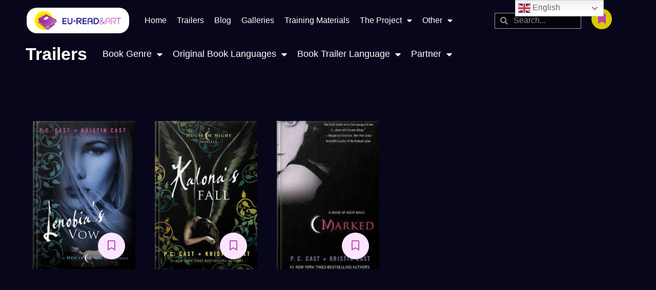

--- FILE ---
content_type: text/html; charset=UTF-8
request_url: https://europeanbooktrailers.eu/book-author/p-c-cast/
body_size: 17868
content:
<!doctype html>
<html lang="en-US" xmlns:og="http://opengraphprotocol.org/schema/" xmlns:fb="http://www.facebook.com/2008/fbml">
<head>
	<meta charset="UTF-8">
		<meta name="viewport" content="width=device-width, initial-scale=1">
	<link rel="profile" href="https://gmpg.org/xfn/11">
	<title>P.C Cast &#8211; EU-READ&amp;ART</title>
<meta name='robots' content='max-image-preview:large' />
<link rel='dns-prefetch' href='//www.googletagmanager.com' />
<link rel='dns-prefetch' href='//use.fontawesome.com' />
<style id='wp-img-auto-sizes-contain-inline-css' type='text/css'>
img:is([sizes=auto i],[sizes^="auto," i]){contain-intrinsic-size:3000px 1500px}
/*# sourceURL=wp-img-auto-sizes-contain-inline-css */
</style>
<style id='wp-emoji-styles-inline-css' type='text/css'>

	img.wp-smiley, img.emoji {
		display: inline !important;
		border: none !important;
		box-shadow: none !important;
		height: 1em !important;
		width: 1em !important;
		margin: 0 0.07em !important;
		vertical-align: -0.1em !important;
		background: none !important;
		padding: 0 !important;
	}
/*# sourceURL=wp-emoji-styles-inline-css */
</style>
<link rel='stylesheet' id='wp-block-library-css' href='https://europeanbooktrailers.eu/wp-includes/css/dist/block-library/style.min.css?ver=6.9' type='text/css' media='all' />
<style id='global-styles-inline-css' type='text/css'>
:root{--wp--preset--aspect-ratio--square: 1;--wp--preset--aspect-ratio--4-3: 4/3;--wp--preset--aspect-ratio--3-4: 3/4;--wp--preset--aspect-ratio--3-2: 3/2;--wp--preset--aspect-ratio--2-3: 2/3;--wp--preset--aspect-ratio--16-9: 16/9;--wp--preset--aspect-ratio--9-16: 9/16;--wp--preset--color--black: #000000;--wp--preset--color--cyan-bluish-gray: #abb8c3;--wp--preset--color--white: #ffffff;--wp--preset--color--pale-pink: #f78da7;--wp--preset--color--vivid-red: #cf2e2e;--wp--preset--color--luminous-vivid-orange: #ff6900;--wp--preset--color--luminous-vivid-amber: #fcb900;--wp--preset--color--light-green-cyan: #7bdcb5;--wp--preset--color--vivid-green-cyan: #00d084;--wp--preset--color--pale-cyan-blue: #8ed1fc;--wp--preset--color--vivid-cyan-blue: #0693e3;--wp--preset--color--vivid-purple: #9b51e0;--wp--preset--gradient--vivid-cyan-blue-to-vivid-purple: linear-gradient(135deg,rgb(6,147,227) 0%,rgb(155,81,224) 100%);--wp--preset--gradient--light-green-cyan-to-vivid-green-cyan: linear-gradient(135deg,rgb(122,220,180) 0%,rgb(0,208,130) 100%);--wp--preset--gradient--luminous-vivid-amber-to-luminous-vivid-orange: linear-gradient(135deg,rgb(252,185,0) 0%,rgb(255,105,0) 100%);--wp--preset--gradient--luminous-vivid-orange-to-vivid-red: linear-gradient(135deg,rgb(255,105,0) 0%,rgb(207,46,46) 100%);--wp--preset--gradient--very-light-gray-to-cyan-bluish-gray: linear-gradient(135deg,rgb(238,238,238) 0%,rgb(169,184,195) 100%);--wp--preset--gradient--cool-to-warm-spectrum: linear-gradient(135deg,rgb(74,234,220) 0%,rgb(151,120,209) 20%,rgb(207,42,186) 40%,rgb(238,44,130) 60%,rgb(251,105,98) 80%,rgb(254,248,76) 100%);--wp--preset--gradient--blush-light-purple: linear-gradient(135deg,rgb(255,206,236) 0%,rgb(152,150,240) 100%);--wp--preset--gradient--blush-bordeaux: linear-gradient(135deg,rgb(254,205,165) 0%,rgb(254,45,45) 50%,rgb(107,0,62) 100%);--wp--preset--gradient--luminous-dusk: linear-gradient(135deg,rgb(255,203,112) 0%,rgb(199,81,192) 50%,rgb(65,88,208) 100%);--wp--preset--gradient--pale-ocean: linear-gradient(135deg,rgb(255,245,203) 0%,rgb(182,227,212) 50%,rgb(51,167,181) 100%);--wp--preset--gradient--electric-grass: linear-gradient(135deg,rgb(202,248,128) 0%,rgb(113,206,126) 100%);--wp--preset--gradient--midnight: linear-gradient(135deg,rgb(2,3,129) 0%,rgb(40,116,252) 100%);--wp--preset--font-size--small: 13px;--wp--preset--font-size--medium: 20px;--wp--preset--font-size--large: 36px;--wp--preset--font-size--x-large: 42px;--wp--preset--spacing--20: 0.44rem;--wp--preset--spacing--30: 0.67rem;--wp--preset--spacing--40: 1rem;--wp--preset--spacing--50: 1.5rem;--wp--preset--spacing--60: 2.25rem;--wp--preset--spacing--70: 3.38rem;--wp--preset--spacing--80: 5.06rem;--wp--preset--shadow--natural: 6px 6px 9px rgba(0, 0, 0, 0.2);--wp--preset--shadow--deep: 12px 12px 50px rgba(0, 0, 0, 0.4);--wp--preset--shadow--sharp: 6px 6px 0px rgba(0, 0, 0, 0.2);--wp--preset--shadow--outlined: 6px 6px 0px -3px rgb(255, 255, 255), 6px 6px rgb(0, 0, 0);--wp--preset--shadow--crisp: 6px 6px 0px rgb(0, 0, 0);}:root :where(.is-layout-flow) > :first-child{margin-block-start: 0;}:root :where(.is-layout-flow) > :last-child{margin-block-end: 0;}:root :where(.is-layout-flow) > *{margin-block-start: 24px;margin-block-end: 0;}:root :where(.is-layout-constrained) > :first-child{margin-block-start: 0;}:root :where(.is-layout-constrained) > :last-child{margin-block-end: 0;}:root :where(.is-layout-constrained) > *{margin-block-start: 24px;margin-block-end: 0;}:root :where(.is-layout-flex){gap: 24px;}:root :where(.is-layout-grid){gap: 24px;}body .is-layout-flex{display: flex;}.is-layout-flex{flex-wrap: wrap;align-items: center;}.is-layout-flex > :is(*, div){margin: 0;}body .is-layout-grid{display: grid;}.is-layout-grid > :is(*, div){margin: 0;}.has-black-color{color: var(--wp--preset--color--black) !important;}.has-cyan-bluish-gray-color{color: var(--wp--preset--color--cyan-bluish-gray) !important;}.has-white-color{color: var(--wp--preset--color--white) !important;}.has-pale-pink-color{color: var(--wp--preset--color--pale-pink) !important;}.has-vivid-red-color{color: var(--wp--preset--color--vivid-red) !important;}.has-luminous-vivid-orange-color{color: var(--wp--preset--color--luminous-vivid-orange) !important;}.has-luminous-vivid-amber-color{color: var(--wp--preset--color--luminous-vivid-amber) !important;}.has-light-green-cyan-color{color: var(--wp--preset--color--light-green-cyan) !important;}.has-vivid-green-cyan-color{color: var(--wp--preset--color--vivid-green-cyan) !important;}.has-pale-cyan-blue-color{color: var(--wp--preset--color--pale-cyan-blue) !important;}.has-vivid-cyan-blue-color{color: var(--wp--preset--color--vivid-cyan-blue) !important;}.has-vivid-purple-color{color: var(--wp--preset--color--vivid-purple) !important;}.has-black-background-color{background-color: var(--wp--preset--color--black) !important;}.has-cyan-bluish-gray-background-color{background-color: var(--wp--preset--color--cyan-bluish-gray) !important;}.has-white-background-color{background-color: var(--wp--preset--color--white) !important;}.has-pale-pink-background-color{background-color: var(--wp--preset--color--pale-pink) !important;}.has-vivid-red-background-color{background-color: var(--wp--preset--color--vivid-red) !important;}.has-luminous-vivid-orange-background-color{background-color: var(--wp--preset--color--luminous-vivid-orange) !important;}.has-luminous-vivid-amber-background-color{background-color: var(--wp--preset--color--luminous-vivid-amber) !important;}.has-light-green-cyan-background-color{background-color: var(--wp--preset--color--light-green-cyan) !important;}.has-vivid-green-cyan-background-color{background-color: var(--wp--preset--color--vivid-green-cyan) !important;}.has-pale-cyan-blue-background-color{background-color: var(--wp--preset--color--pale-cyan-blue) !important;}.has-vivid-cyan-blue-background-color{background-color: var(--wp--preset--color--vivid-cyan-blue) !important;}.has-vivid-purple-background-color{background-color: var(--wp--preset--color--vivid-purple) !important;}.has-black-border-color{border-color: var(--wp--preset--color--black) !important;}.has-cyan-bluish-gray-border-color{border-color: var(--wp--preset--color--cyan-bluish-gray) !important;}.has-white-border-color{border-color: var(--wp--preset--color--white) !important;}.has-pale-pink-border-color{border-color: var(--wp--preset--color--pale-pink) !important;}.has-vivid-red-border-color{border-color: var(--wp--preset--color--vivid-red) !important;}.has-luminous-vivid-orange-border-color{border-color: var(--wp--preset--color--luminous-vivid-orange) !important;}.has-luminous-vivid-amber-border-color{border-color: var(--wp--preset--color--luminous-vivid-amber) !important;}.has-light-green-cyan-border-color{border-color: var(--wp--preset--color--light-green-cyan) !important;}.has-vivid-green-cyan-border-color{border-color: var(--wp--preset--color--vivid-green-cyan) !important;}.has-pale-cyan-blue-border-color{border-color: var(--wp--preset--color--pale-cyan-blue) !important;}.has-vivid-cyan-blue-border-color{border-color: var(--wp--preset--color--vivid-cyan-blue) !important;}.has-vivid-purple-border-color{border-color: var(--wp--preset--color--vivid-purple) !important;}.has-vivid-cyan-blue-to-vivid-purple-gradient-background{background: var(--wp--preset--gradient--vivid-cyan-blue-to-vivid-purple) !important;}.has-light-green-cyan-to-vivid-green-cyan-gradient-background{background: var(--wp--preset--gradient--light-green-cyan-to-vivid-green-cyan) !important;}.has-luminous-vivid-amber-to-luminous-vivid-orange-gradient-background{background: var(--wp--preset--gradient--luminous-vivid-amber-to-luminous-vivid-orange) !important;}.has-luminous-vivid-orange-to-vivid-red-gradient-background{background: var(--wp--preset--gradient--luminous-vivid-orange-to-vivid-red) !important;}.has-very-light-gray-to-cyan-bluish-gray-gradient-background{background: var(--wp--preset--gradient--very-light-gray-to-cyan-bluish-gray) !important;}.has-cool-to-warm-spectrum-gradient-background{background: var(--wp--preset--gradient--cool-to-warm-spectrum) !important;}.has-blush-light-purple-gradient-background{background: var(--wp--preset--gradient--blush-light-purple) !important;}.has-blush-bordeaux-gradient-background{background: var(--wp--preset--gradient--blush-bordeaux) !important;}.has-luminous-dusk-gradient-background{background: var(--wp--preset--gradient--luminous-dusk) !important;}.has-pale-ocean-gradient-background{background: var(--wp--preset--gradient--pale-ocean) !important;}.has-electric-grass-gradient-background{background: var(--wp--preset--gradient--electric-grass) !important;}.has-midnight-gradient-background{background: var(--wp--preset--gradient--midnight) !important;}.has-small-font-size{font-size: var(--wp--preset--font-size--small) !important;}.has-medium-font-size{font-size: var(--wp--preset--font-size--medium) !important;}.has-large-font-size{font-size: var(--wp--preset--font-size--large) !important;}.has-x-large-font-size{font-size: var(--wp--preset--font-size--x-large) !important;}
/*# sourceURL=global-styles-inline-css */
</style>

<style id='classic-theme-styles-inline-css' type='text/css'>
/*! This file is auto-generated */
.wp-block-button__link{color:#fff;background-color:#32373c;border-radius:9999px;box-shadow:none;text-decoration:none;padding:calc(.667em + 2px) calc(1.333em + 2px);font-size:1.125em}.wp-block-file__button{background:#32373c;color:#fff;text-decoration:none}
/*# sourceURL=/wp-includes/css/classic-themes.min.css */
</style>
<link rel='stylesheet' id='hello-elementor-css' href='https://europeanbooktrailers.eu/wp-content/themes/hello-elementor/style.min.css?ver=2.5.0' type='text/css' media='all' />
<link rel='stylesheet' id='hello-elementor-theme-style-css' href='https://europeanbooktrailers.eu/wp-content/themes/hello-elementor/theme.min.css?ver=2.5.0' type='text/css' media='all' />
<link rel='stylesheet' id='elementor-frontend-css' href='https://europeanbooktrailers.eu/wp-content/plugins/elementor/assets/css/frontend.min.css?ver=3.25.9' type='text/css' media='all' />
<link rel='stylesheet' id='elementor-post-6-css' href='https://europeanbooktrailers.eu/wp-content/uploads/elementor/css/post-6.css?ver=1732318987' type='text/css' media='all' />
<link rel='stylesheet' id='elementor-icons-css' href='https://europeanbooktrailers.eu/wp-content/plugins/elementor/assets/lib/eicons/css/elementor-icons.min.css?ver=5.32.0' type='text/css' media='all' />
<link rel='stylesheet' id='swiper-css' href='https://europeanbooktrailers.eu/wp-content/plugins/elementor/assets/lib/swiper/v8/css/swiper.min.css?ver=8.4.5' type='text/css' media='all' />
<link rel='stylesheet' id='e-swiper-css' href='https://europeanbooktrailers.eu/wp-content/plugins/elementor/assets/css/conditionals/e-swiper.min.css?ver=3.25.9' type='text/css' media='all' />
<link rel='stylesheet' id='elementor-pro-css' href='https://europeanbooktrailers.eu/wp-content/plugins/elementor-pro/assets/css/frontend.min.css?ver=3.20.0' type='text/css' media='all' />
<link rel='stylesheet' id='elementor-post-363-css' href='https://europeanbooktrailers.eu/wp-content/uploads/elementor/css/post-363.css?ver=1732318987' type='text/css' media='all' />
<link rel='stylesheet' id='elementor-post-1187-css' href='https://europeanbooktrailers.eu/wp-content/uploads/elementor/css/post-1187.css?ver=1732318987' type='text/css' media='all' />
<link rel='stylesheet' id='elementor-post-1339-css' href='https://europeanbooktrailers.eu/wp-content/uploads/elementor/css/post-1339.css?ver=1732319038' type='text/css' media='all' />
<link rel='stylesheet' id='simple-favorites-css' href='https://europeanbooktrailers.eu/wp-content/plugins/favorites/assets/css/favorites.css?ver=2.3.4' type='text/css' media='all' />
<link rel='stylesheet' id='font-awesome-official-css' href='https://use.fontawesome.com/releases/v5.15.4/css/all.css' type='text/css' media='all' integrity="sha384-DyZ88mC6Up2uqS4h/KRgHuoeGwBcD4Ng9SiP4dIRy0EXTlnuz47vAwmeGwVChigm" crossorigin="anonymous" />
<link rel='stylesheet' id='hello-elementor-child-style-css' href='https://europeanbooktrailers.eu/wp-content/themes/hello-theme-child-master/style.css?ver=1.0.0' type='text/css' media='all' />
<link rel='stylesheet' id='ecs-styles-css' href='https://europeanbooktrailers.eu/wp-content/plugins/ele-custom-skin/assets/css/ecs-style.css?ver=3.1.9' type='text/css' media='all' />
<link rel='stylesheet' id='elementor-post-940-css' href='https://europeanbooktrailers.eu/wp-content/uploads/elementor/css/post-940.css?ver=1647006552' type='text/css' media='all' />
<link rel='stylesheet' id='elementor-post-957-css' href='https://europeanbooktrailers.eu/wp-content/uploads/elementor/css/post-957.css?ver=1666712879' type='text/css' media='all' />
<link rel='stylesheet' id='elementor-post-1114-css' href='https://europeanbooktrailers.eu/wp-content/uploads/elementor/css/post-1114.css?ver=1649469927' type='text/css' media='all' />
<link rel='stylesheet' id='elementor-post-1823-css' href='https://europeanbooktrailers.eu/wp-content/uploads/elementor/css/post-1823.css?ver=1646926731' type='text/css' media='all' />
<link rel='stylesheet' id='elementor-post-2407-css' href='https://europeanbooktrailers.eu/wp-content/uploads/elementor/css/post-2407.css?ver=1646926729' type='text/css' media='all' />
<link rel='stylesheet' id='elementor-post-3828-css' href='https://europeanbooktrailers.eu/wp-content/uploads/elementor/css/post-3828.css?ver=1654728271' type='text/css' media='all' />
<link rel='stylesheet' id='elementor-post-4051-css' href='https://europeanbooktrailers.eu/wp-content/uploads/elementor/css/post-4051.css?ver=1666711544' type='text/css' media='all' />
<link rel='stylesheet' id='elementor-post-5908-css' href='https://europeanbooktrailers.eu/wp-content/uploads/elementor/css/post-5908.css?ver=1666640630' type='text/css' media='all' />
<link rel='stylesheet' id='elementor-post-7560-css' href='https://europeanbooktrailers.eu/wp-content/uploads/elementor/css/post-7560.css?ver=1674156522' type='text/css' media='all' />
<link rel='stylesheet' id='elementor-post-7625-css' href='https://europeanbooktrailers.eu/wp-content/uploads/elementor/css/post-7625.css?ver=1674164493' type='text/css' media='all' />
<link rel='stylesheet' id='font-awesome-official-v4shim-css' href='https://use.fontawesome.com/releases/v5.15.4/css/v4-shims.css' type='text/css' media='all' integrity="sha384-Vq76wejb3QJM4nDatBa5rUOve+9gkegsjCebvV/9fvXlGWo4HCMR4cJZjjcF6Viv" crossorigin="anonymous" />
<style id='font-awesome-official-v4shim-inline-css' type='text/css'>
@font-face {
font-family: "FontAwesome";
font-display: block;
src: url("https://use.fontawesome.com/releases/v5.15.4/webfonts/fa-brands-400.eot"),
		url("https://use.fontawesome.com/releases/v5.15.4/webfonts/fa-brands-400.eot?#iefix") format("embedded-opentype"),
		url("https://use.fontawesome.com/releases/v5.15.4/webfonts/fa-brands-400.woff2") format("woff2"),
		url("https://use.fontawesome.com/releases/v5.15.4/webfonts/fa-brands-400.woff") format("woff"),
		url("https://use.fontawesome.com/releases/v5.15.4/webfonts/fa-brands-400.ttf") format("truetype"),
		url("https://use.fontawesome.com/releases/v5.15.4/webfonts/fa-brands-400.svg#fontawesome") format("svg");
}

@font-face {
font-family: "FontAwesome";
font-display: block;
src: url("https://use.fontawesome.com/releases/v5.15.4/webfonts/fa-solid-900.eot"),
		url("https://use.fontawesome.com/releases/v5.15.4/webfonts/fa-solid-900.eot?#iefix") format("embedded-opentype"),
		url("https://use.fontawesome.com/releases/v5.15.4/webfonts/fa-solid-900.woff2") format("woff2"),
		url("https://use.fontawesome.com/releases/v5.15.4/webfonts/fa-solid-900.woff") format("woff"),
		url("https://use.fontawesome.com/releases/v5.15.4/webfonts/fa-solid-900.ttf") format("truetype"),
		url("https://use.fontawesome.com/releases/v5.15.4/webfonts/fa-solid-900.svg#fontawesome") format("svg");
}

@font-face {
font-family: "FontAwesome";
font-display: block;
src: url("https://use.fontawesome.com/releases/v5.15.4/webfonts/fa-regular-400.eot"),
		url("https://use.fontawesome.com/releases/v5.15.4/webfonts/fa-regular-400.eot?#iefix") format("embedded-opentype"),
		url("https://use.fontawesome.com/releases/v5.15.4/webfonts/fa-regular-400.woff2") format("woff2"),
		url("https://use.fontawesome.com/releases/v5.15.4/webfonts/fa-regular-400.woff") format("woff"),
		url("https://use.fontawesome.com/releases/v5.15.4/webfonts/fa-regular-400.ttf") format("truetype"),
		url("https://use.fontawesome.com/releases/v5.15.4/webfonts/fa-regular-400.svg#fontawesome") format("svg");
unicode-range: U+F004-F005,U+F007,U+F017,U+F022,U+F024,U+F02E,U+F03E,U+F044,U+F057-F059,U+F06E,U+F070,U+F075,U+F07B-F07C,U+F080,U+F086,U+F089,U+F094,U+F09D,U+F0A0,U+F0A4-F0A7,U+F0C5,U+F0C7-F0C8,U+F0E0,U+F0EB,U+F0F3,U+F0F8,U+F0FE,U+F111,U+F118-F11A,U+F11C,U+F133,U+F144,U+F146,U+F14A,U+F14D-F14E,U+F150-F152,U+F15B-F15C,U+F164-F165,U+F185-F186,U+F191-F192,U+F1AD,U+F1C1-F1C9,U+F1CD,U+F1D8,U+F1E3,U+F1EA,U+F1F6,U+F1F9,U+F20A,U+F247-F249,U+F24D,U+F254-F25B,U+F25D,U+F267,U+F271-F274,U+F279,U+F28B,U+F28D,U+F2B5-F2B6,U+F2B9,U+F2BB,U+F2BD,U+F2C1-F2C2,U+F2D0,U+F2D2,U+F2DC,U+F2ED,U+F328,U+F358-F35B,U+F3A5,U+F3D1,U+F410,U+F4AD;
}
/*# sourceURL=font-awesome-official-v4shim-inline-css */
</style>
<link rel='stylesheet' id='google-fonts-1-css' href='https://fonts.googleapis.com/css?family=Poppins%3A100%2C100italic%2C200%2C200italic%2C300%2C300italic%2C400%2C400italic%2C500%2C500italic%2C600%2C600italic%2C700%2C700italic%2C800%2C800italic%2C900%2C900italic&#038;display=auto&#038;ver=6.9' type='text/css' media='all' />
<link rel='stylesheet' id='elementor-icons-shared-0-css' href='https://europeanbooktrailers.eu/wp-content/plugins/elementor/assets/lib/font-awesome/css/fontawesome.min.css?ver=5.15.3' type='text/css' media='all' />
<link rel='stylesheet' id='elementor-icons-fa-solid-css' href='https://europeanbooktrailers.eu/wp-content/plugins/elementor/assets/lib/font-awesome/css/solid.min.css?ver=5.15.3' type='text/css' media='all' />
<link rel='stylesheet' id='elementor-icons-fa-brands-css' href='https://europeanbooktrailers.eu/wp-content/plugins/elementor/assets/lib/font-awesome/css/brands.min.css?ver=5.15.3' type='text/css' media='all' />
<link rel="preconnect" href="https://fonts.gstatic.com/" crossorigin><script type="text/javascript" src="https://europeanbooktrailers.eu/wp-includes/js/jquery/jquery.min.js?ver=3.7.1" id="jquery-core-js"></script>
<script type="text/javascript" src="https://europeanbooktrailers.eu/wp-includes/js/jquery/jquery-migrate.min.js?ver=3.4.1" id="jquery-migrate-js"></script>
<script type="text/javascript" id="favorites-js-extra">
/* <![CDATA[ */
var favorites_data = {"ajaxurl":"https://europeanbooktrailers.eu/wp-admin/admin-ajax.php","nonce":"2dbbdf8d33","favorite":"\u003Ci class=\"far fa-bookmark\"\u003E\u003C/i\u003E","favorited":"\u003Ci class=\"fas fa-bookmark\"\u003E\u003C/i\u003E","includecount":"","indicate_loading":"","loading_text":"Loading","loading_image":"","loading_image_active":"","loading_image_preload":"","cache_enabled":"1","button_options":{"button_type":"custom","custom_colors":true,"box_shadow":false,"include_count":false,"default":{"background_default":"#fce5ff","border_default":"#fce5ff","text_default":"#b742b4","icon_default":"#b742b4","count_default":false},"active":{"background_active":"#d8c802","border_active":"#d8c802","text_active":"#aa43a2","icon_active":"#aa43a2","count_active":false}},"authentication_modal_content":"\u003Cp\u003EPlease login to add favorites.\u003C/p\u003E\n\u003Cp\u003E\u003Ca href=\"#\" data-favorites-modal-close\u003EDismiss this notice\u003C/a\u003E\u003C/p\u003E\n","authentication_redirect":"","dev_mode":"","logged_in":"","user_id":"0","authentication_redirect_url":"https://europeanbooktrailers.eu/booktrailers-login/"};
//# sourceURL=favorites-js-extra
/* ]]> */
</script>
<script type="text/javascript" src="https://europeanbooktrailers.eu/wp-content/plugins/favorites/assets/js/favorites.min.js?ver=2.3.4" id="favorites-js"></script>

<!-- Google tag (gtag.js) snippet added by Site Kit -->

<!-- Google Analytics snippet added by Site Kit -->
<script type="text/javascript" src="https://www.googletagmanager.com/gtag/js?id=G-07FFWD7SYX" id="google_gtagjs-js" async></script>
<script type="text/javascript" id="google_gtagjs-js-after">
/* <![CDATA[ */
window.dataLayer = window.dataLayer || [];function gtag(){dataLayer.push(arguments);}
gtag("set","linker",{"domains":["europeanbooktrailers.eu"]});
gtag("js", new Date());
gtag("set", "developer_id.dZTNiMT", true);
gtag("config", "G-07FFWD7SYX");
//# sourceURL=google_gtagjs-js-after
/* ]]> */
</script>

<!-- End Google tag (gtag.js) snippet added by Site Kit -->
<script type="text/javascript" id="ecs_ajax_load-js-extra">
/* <![CDATA[ */
var ecs_ajax_params = {"ajaxurl":"https://europeanbooktrailers.eu/wp-admin/admin-ajax.php","posts":"{\"book_author\":\"p-c-cast\",\"error\":\"\",\"m\":\"\",\"p\":0,\"post_parent\":\"\",\"subpost\":\"\",\"subpost_id\":\"\",\"attachment\":\"\",\"attachment_id\":0,\"name\":\"\",\"pagename\":\"\",\"page_id\":0,\"second\":\"\",\"minute\":\"\",\"hour\":\"\",\"day\":0,\"monthnum\":0,\"year\":0,\"w\":0,\"category_name\":\"\",\"tag\":\"\",\"cat\":\"\",\"tag_id\":\"\",\"author\":\"\",\"author_name\":\"\",\"feed\":\"\",\"tb\":\"\",\"paged\":0,\"meta_key\":\"\",\"meta_value\":\"\",\"preview\":\"\",\"s\":\"\",\"sentence\":\"\",\"title\":\"\",\"fields\":\"all\",\"menu_order\":\"\",\"embed\":\"\",\"category__in\":[],\"category__not_in\":[],\"category__and\":[],\"post__in\":[],\"post__not_in\":[],\"post_name__in\":[],\"tag__in\":[],\"tag__not_in\":[],\"tag__and\":[],\"tag_slug__in\":[],\"tag_slug__and\":[],\"post_parent__in\":[],\"post_parent__not_in\":[],\"author__in\":[],\"author__not_in\":[],\"search_columns\":[],\"ignore_sticky_posts\":false,\"suppress_filters\":false,\"cache_results\":true,\"update_post_term_cache\":true,\"update_menu_item_cache\":false,\"lazy_load_term_meta\":true,\"update_post_meta_cache\":true,\"post_type\":\"\",\"posts_per_page\":10,\"nopaging\":false,\"comments_per_page\":\"50\",\"no_found_rows\":false,\"taxonomy\":\"book_author\",\"term\":\"p-c-cast\",\"order\":\"DESC\"}"};
//# sourceURL=ecs_ajax_load-js-extra
/* ]]> */
</script>
<script type="text/javascript" src="https://europeanbooktrailers.eu/wp-content/plugins/ele-custom-skin/assets/js/ecs_ajax_pagination.js?ver=3.1.9" id="ecs_ajax_load-js"></script>
<script type="text/javascript" src="https://europeanbooktrailers.eu/wp-content/plugins/ele-custom-skin/assets/js/ecs.js?ver=3.1.9" id="ecs-script-js"></script>
<link rel="https://api.w.org/" href="https://europeanbooktrailers.eu/wp-json/" /><link rel="alternate" title="JSON" type="application/json" href="https://europeanbooktrailers.eu/wp-json/wp/v2/book_author/672" /><link rel="EditURI" type="application/rsd+xml" title="RSD" href="https://europeanbooktrailers.eu/xmlrpc.php?rsd" />

<!-- start Simple Custom CSS and JS -->
<script type="text/javascript">
jQuery(document).ready(function( $ ){
  $('#jump-logo').click(function(){
	  $('#jump-logo').addClass("active");
	  $('#solution-logo').removeClass("active");
	  $('#greek-logo').removeClass("active");
	  $('#cpia-logo').removeClass("active");
	  $('#biblioteka-logo').removeClass("active");
	  $('#vhs-logo').removeClass("active");
	  $('#academia-logo').removeClass("active");
	  $( "#jump-loop" ).show();
	  $( "#jump-name" ).show();
	  $( "#jump-flag" ).show();
	  $( "#solution-loop" ).hide();
	  $( "#solution-name" ).hide();
	  $( "#solution-flag" ).hide();
	  $( "#greek-loop" ).hide();
	  $( "#greek-name" ).hide();
	  $( "#greek-flag" ).hide();
	  $( "#cpia-loop" ).hide();
	  $( "#cpia-name" ).hide();
	  $( "#cpia-flag" ).hide();
	  $( "#biblioteka-loop" ).hide();
	  $( "#biblioteka-name" ).hide();
	  $( "#biblioteka-flag" ).hide();
	  $( "#vhs-loop" ).hide();
	  $( "#vhs-name" ).hide();
	  $( "#vhs-flag" ).hide();
	  $( "#academia-loop" ).hide();
	  $( "#academia-name" ).hide();
	  $( "#academia-flag" ).hide();

	  $( "#back-to-all" ).show();
	  $( "#all-galleries" ).hide();
	  
  	});
  	$('#solution-logo').click(function(){
		$('#jump-logo').removeClass("active");
		$('#solution-logo').addClass("active");
		$('#greek-logo').removeClass("active");
		$('#cpia-logo').removeClass("active");
		$('#biblioteka-logo').removeClass("active");
		$('#vhs-logo').removeClass("active");
		$('#academia-logo').removeClass("active");
		$( "#jump-loop" ).hide();
		$( "#jump-name" ).hide();
		$( "#jump-flag" ).hide();
		$( "#solution-loop" ).show();
		$( "#solution-name" ).show();
		$( "#solution-flag" ).show();
		$( "#greek-loop" ).hide();
		$( "#greek-name" ).hide();
		$( "#greek-flag" ).hide();
		$( "#cpia-loop" ).hide();
		$( "#cpia-name" ).hide();
		$( "#cpia-flag" ).hide();
		$( "#biblioteka-loop" ).hide();
		$( "#biblioteka-name" ).hide();
		$( "#biblioteka-flag" ).hide();
		$( "#vhs-loop" ).hide();
		$( "#vhs-name" ).hide();
		$( "#vhs-flag" ).hide();
		$( "#academia-loop" ).hide();
		$( "#academia-name" ).hide();
		$( "#academia-flag" ).hide();

		$( "#back-to-all" ).show();
		$( "#all-galleries" ).hide();
  });
  $('#greek-logo').click(function(){
	  $('#jump-logo').removeClass("active");
	  $('#solution-logo').removeClass("active");
	  $('#greek-logo').addClass("active");
	  $('#cpia-logo').removeClass("active");
	  $('#biblioteka-logo').removeClass("active");
	  $('#vhs-logo').removeClass("active");
	  $('#academia-logo').removeClass("active");
	  $( "#jump-loop" ).hide();
	  $( "#jump-name" ).hide();
	  $( "#jump-flag" ).hide();
	  $( "#solution-loop" ).hide();
	  $( "#solution-name" ).hide();
	  $( "#solution-flag" ).hide();
	  $( "#greek-loop" ).show();
	  $( "#greek-name" ).show();
	  $( "#greek-flag" ).show();
	  $( "#cpia-loop" ).hide();
	  $( "#cpia-name" ).hide();
	  $( "#cpia-flag" ).hide();
	  $( "#biblioteka-loop" ).hide();
	  $( "#biblioteka-name" ).hide();
	  $( "#biblioteka-flag" ).hide();
	  $( "#vhs-loop" ).hide();
	  $( "#vhs-name" ).hide();
	  $( "#vhs-flag" ).hide();
	  $( "#academia-loop" ).hide();
	  $( "#academia-name" ).hide();
	  $( "#academia-flag" ).hide();

	  $( "#back-to-all" ).show();
	  $( "#all-galleries" ).hide();
  });
  $('#cpia-logo').click(function(){
	  $('#jump-logo').removeClass("active");
	  $('#solution-logo').removeClass("active");
	  $('#greek-logo').removeClass("active");
	  $('#cpia-logo').addClass("active");
	  $('#biblioteka-logo').removeClass("active");
	  $('#vhs-logo').removeClass("active");
	  $('#academia-logo').removeClass("active");
	  $( "#jump-loop" ).hide();
	  $( "#jump-name" ).hide();
	  $( "#jump-flag" ).hide();
	  $( "#solution-loop" ).hide();
	  $( "#solution-name" ).hide();
	  $( "#solution-flag" ).hide();
	  $( "#greek-loop" ).hide();
	  $( "#greek-name" ).hide();
	  $( "#greek-flag" ).hide();
	  $( "#cpia-loop" ).show();
	  $( "#cpia-name" ).show();
	  $( "#cpia-flag" ).show();
	  $( "#biblioteka-loop" ).hide();
	  $( "#biblioteka-name" ).hide();
	  $( "#biblioteka-flag" ).hide();
	  $( "#vhs-loop" ).hide();
	  $( "#vhs-name" ).hide();
	  $( "#vhs-flag" ).hide();
	  $( "#academia-loop" ).hide();
	  $( "#academia-name" ).hide();
	  $( "#academia-flag" ).hide();

	  $( "#back-to-all" ).show();
	  $( "#all-galleries" ).hide();
	});
    $('#academia-logo').click(function(){
		$('#jump-logo').removeClass("active");
		$('#solution-logo').removeClass("active");
		$('#greek-logo').removeClass("active");
		$('#cpia-logo').removeClass("active");
		$('#biblioteka-logo').removeClass("active");
		$('#vhs-logo').removeClass("active");
		$('#academia-logo').addClass("active");
		$( "#jump-loop" ).hide();
		$( "#jump-name" ).hide();
		$( "#jump-flag" ).hide();
		$( "#solution-loop" ).hide();
		$( "#solution-name" ).hide();
		$( "#solution-flag" ).hide();
		$( "#greek-loop" ).hide();
		$( "#greek-name" ).hide();
		$( "#greek-flag" ).hide();
		$( "#cpia-loop" ).hide();
		$( "#cpia-name" ).hide();
		$( "#cpia-flag" ).hide();
		$( "#biblioteka-loop" ).hide();
		$( "#biblioteka-name" ).hide();
		$( "#biblioteka-flag" ).hide();
		$( "#vhs-loop" ).hide();
		$( "#vhs-name" ).hide();
		$( "#vhs-flag" ).hide();
		$( "#academia-loop" ).show();
		$( "#academia-name" ).show();
		$( "#academia-flag" ).show();

		$( "#back-to-all" ).show();
		$( "#all-galleries" ).hide();
	});
    $('#vhs-logo').click(function(){
		$('#jump-logo').removeClass("active");
		$('#solution-logo').removeClass("active");
		$('#greek-logo').removeClass("active");
		$('#cpia-logo').removeClass("active");
		$('#biblioteka-logo').removeClass("active");
		$('#vhs-logo').addClass("active");
		$('#academia-logo').removeClass("active");
		$( "#jump-loop" ).hide();
		$( "#jump-name" ).hide();
		$( "#jump-flag" ).hide();
		$( "#solution-loop" ).hide();
		$( "#solution-name" ).hide();
		$( "#solution-flag" ).hide();
		$( "#greek-loop" ).hide();
		$( "#greek-name" ).hide();
		$( "#greek-flag" ).hide();
		$( "#cpia-loop" ).hide();
		$( "#cpia-name" ).hide();
		$( "#cpia-flag" ).hide();
		$( "#biblioteka-loop" ).hide();
		$( "#biblioteka-name" ).hide();
		$( "#biblioteka-flag" ).hide();
		$( "#vhs-loop" ).show();
		$( "#vhs-name" ).show();
		$( "#vhs-flag" ).show();
		$( "#academia-loop" ).hide();
		$( "#academia-name" ).hide();
		$( "#academia-flag" ).hide();

		$( "#back-to-all" ).show();
		$( "#all-galleries" ).hide();
	});
   $('#biblioteka-logo').click(function(){
	   $('#jump-logo').removeClass("active");
	   $('#solution-logo').removeClass("active");
	   $('#greek-logo').removeClass("active");
	   $('#cpia-logo').removeClass("active");
	   $('#biblioteka-logo').addClass("active");
	   $('#vhs-logo').removeClass("active");
	   $('#academia-logo').removeClass("active");
	   $( "#jump-loop" ).hide();
	   $( "#jump-name" ).hide();
	   $( "#jump-flag" ).hide();
	   $( "#solution-loop" ).hide();
	   $( "#solution-name" ).hide();
	   $( "#solution-flag" ).hide();
	   $( "#greek-loop" ).hide();
	   $( "#greek-name" ).hide();
	   $( "#greek-flag" ).hide();
	   $( "#cpia-loop" ).hide();
	   $( "#cpia-name" ).hide();
	   $( "#cpia-flag" ).hide();
	   $( "#biblioteka-loop" ).show();
	   $( "#biblioteka-name" ).show();
	   $( "#biblioteka-flag" ).show();
	   $( "#vhs-loop" ).hide();
	   $( "#vhs-name" ).hide();
	   $( "#vhs-flag" ).hide();
	   $( "#academia-loop" ).hide();
	   $( "#academia-name" ).hide();
	   $( "#academia-flag" ).hide();

	   $( "#back-to-all" ).show();
	   $( "#all-galleries" ).hide();
   });
	
	$('#back-to-all').click(function(){
		$( "#jump-loop" ).hide();
		$( "#jump-name" ).hide();
		$( "#jump-flag" ).hide();
		$( "#solution-loop" ).hide();
		$( "#solution-name" ).hide();
		$( "#solution-flag" ).hide();
		$( "#greek-loop" ).hide();
		$( "#greek-name" ).hide();
		$( "#greek-flag" ).hide();
		$( "#cpia-loop" ).hide();
		$( "#cpia-name" ).hide();
		$( "#cpia-flag" ).hide();
		$( "#biblioteka-loop" ).hide();
		$( "#biblioteka-name" ).hide();
		$( "#biblioteka-flag" ).hide();
		$( "#vhs-loop" ).hide();
		$( "#vhs-name" ).hide();
		$( "#vhs-flag" ).hide();
		$( "#academia-loop" ).hide();
		$( "#academia-name" ).hide();
		$( "#academia-flag" ).hide();

		$( "#back-to-all" ).hide();		
		$( "#all-galleries" ).show();
   });
});
</script>
<!-- end Simple Custom CSS and JS -->
<!-- start Simple Custom CSS and JS -->
<script type="text/javascript">
jQuery(document).ready(function( $ ){
  $('#trailer-description').click(function(){
    $( "#trailer-description-section" ).show();
    $("#trailer-description").removeClass( "hidden" );
    
    $( "#trailer-details-section" ).hide();
    $( "#trailer-comments-section" ).hide();
    $("#trailer-details").addClass( "hidden" );
    $("#trailer-comments").addClass( "hidden" );
  });
  $('#trailer-details').click(function(){
    $( "#trailer-details-section" ).show();
	$("#trailer-details").removeClass( "hidden" );
    
    $( "#trailer-description-section" ).hide();
    $( "#trailer-comments-section" ).hide();
    $("#trailer-description").addClass( "hidden" );
    $("#trailer-comments").addClass( "hidden" );
  });
  $('#trailer-comments').click(function(){
    $( "#trailer-comments-section" ).show();
	$("#trailer-comments").removeClass( "hidden" );
    
    $( "#trailer-details-section" ).hide();
    $( "#trailer-description-section" ).hide();
    $("#trailer-details").addClass( "hidden" );
    $("#trailer-description").addClass( "hidden" );
  });
});</script>
<!-- end Simple Custom CSS and JS -->
<!-- start Simple Custom CSS and JS -->
<script type="text/javascript">
jQuery(document).ready(function( $ ){
  $('#jump-logo').click(function(){
      $( "#jump-title" ).show();
      $( "#jump-description" ).show();
      $( "#jump-flag" ).show();
      $( "#solution-title" ).hide();
      $( "#solution-description" ).hide();
      $( "#solution-flag" ).hide();
      $( "#greek-title" ).hide();
      $( "#greek-description" ).hide();
      $( "#greek-flag" ).hide();
      $( "#cpia-title" ).hide();
      $( "#cpia-description" ).hide();
      $( "#cpia-flag" ).hide();
      $( "#biblioteka-title" ).hide();
      $( "#biblioteka-description" ).hide();
      $( "#biblioteka-flag" ).hide();
      $( "#vhs-title" ).hide();
      $( "#vhs-description" ).hide();
      $( "#vhs-flag" ).hide();
      $( "#academia-title" ).hide();
      $( "#academia-description" ).hide();
      $( "#academia-flag" ).hide();
  	});
  	$('#solution-logo').click(function(){
      $( "#jump-title" ).hide();
      $( "#jump-description" ).hide();
      $( "#jump-flag" ).hide();
      $( "#solution-title" ).show();
      $( "#solution-description" ).show();
      $( "#solution-flag" ).show();
      $( "#greek-title" ).hide();
      $( "#greek-description" ).hide();
      $( "#greek-flag" ).hide();
      $( "#cpia-title" ).hide();
      $( "#cpia-description" ).hide();
      $( "#cpia-flag" ).hide();
      $( "#biblioteka-title" ).hide();
      $( "#biblioteka-description" ).hide();
      $( "#biblioteka-flag" ).hide();
      $( "#vhs-title" ).hide();
      $( "#vhs-description" ).hide();
      $( "#vhs-flag" ).hide();
      $( "#academia-title" ).hide();
      $( "#academia-description" ).hide();
      $( "#academia-flag" ).hide();
  });
  $('#greek-logo').click(function(){
      $( "#jump-title" ).hide();
      $( "#jump-description" ).hide();
      $( "#jump-flag" ).hide();
      $( "#solution-title" ).hide();
      $( "#solution-description" ).hide();
      $( "#solution-flag" ).hide();
      $( "#greek-title" ).show();
      $( "#greek-description" ).show();
      $( "#greek-flag" ).show();
      $( "#cpia-title" ).hide();
      $( "#cpia-description" ).hide();
      $( "#cpia-flag" ).hide();
      $( "#biblioteka-title" ).hide();
      $( "#biblioteka-description" ).hide();
      $( "#biblioteka-flag" ).hide();
      $( "#vhs-title" ).hide();
      $( "#vhs-description" ).hide();
      $( "#vhs-flag" ).hide();
      $( "#academia-title" ).hide();
      $( "#academia-description" ).hide();
      $( "#academia-flag" ).hide();
  });
  $('#cpia-logo').click(function(){
      $( "#jump-title" ).hide();
      $( "#jump-description" ).hide();
      $( "#jump-flag" ).hide();
      $( "#solution-title" ).hide();
      $( "#solution-description" ).hide();
      $( "#solution-flag" ).hide();
      $( "#greek-title" ).hide();
      $( "#greek-description" ).hide();
      $( "#greek-flag" ).hide();
      $( "#cpia-title" ).show();
      $( "#cpia-description" ).show();
      $( "#cpia-flag" ).show();
      $( "#biblioteka-title" ).hide();
      $( "#biblioteka-description" ).hide();
      $( "#biblioteka-flag" ).hide();
      $( "#vhs-title" ).hide();
      $( "#vhs-description" ).hide();
      $( "#vhs-flag" ).hide();
      $( "#academia-title" ).hide();
      $( "#academia-description" ).hide();
      $( "#academia-flag" ).hide();
	});
    $('#academia-logo').click(function(){
      $( "#jump-title" ).hide();
      $( "#jump-description" ).hide();
      $( "#jump-flag" ).hide();
      $( "#solution-title" ).hide();
      $( "#solution-description" ).hide();
      $( "#solution-flag" ).hide();
      $( "#greek-title" ).hide();
      $( "#greek-description" ).hide();
      $( "#greek-flag" ).hide();
      $( "#cpia-title" ).hide();
      $( "#cpia-description" ).hide();
      $( "#cpia-flag" ).hide();
      $( "#biblioteka-title" ).hide();
      $( "#biblioteka-description" ).hide();
      $( "#biblioteka-flag" ).hide();
      $( "#vhs-title" ).hide();
      $( "#vhs-description" ).hide();
      $( "#vhs-flag" ).hide();
      $( "#academia-title" ).show();
      $( "#academia-description" ).show();
      $( "#academia-flag" ).show();
	});
    $('#vhs-logo').click(function(){
      $( "#jump-title" ).hide();
      $( "#jump-description" ).hide();
      $( "#jump-flag" ).hide();
      $( "#solution-title" ).hide();
      $( "#solution-description" ).hide();
      $( "#solution-flag" ).hide();
      $( "#greek-title" ).hide();
      $( "#greek-description" ).hide();
      $( "#greek-flag" ).hide();
      $( "#cpia-title" ).hide();
      $( "#cpia-description" ).hide();
      $( "#cpia-flag" ).hide();
      $( "#biblioteka-title" ).hide();
      $( "#biblioteka-description" ).hide();
      $( "#biblioteka-flag" ).hide();
      $( "#vhs-title" ).show();
      $( "#vhs-description" ).show();
      $( "#vhs-flag" ).show();
      $( "#academia-title" ).hide();
      $( "#academia-description" ).hide();
      $( "#academia-flag" ).hide();
	});
   $('#biblioteka-logo').click(function(){
      $( "#jump-title" ).hide();
      $( "#jump-description" ).hide();
      $( "#jump-flag" ).hide();
      $( "#solution-title" ).hide();
      $( "#solution-description" ).hide();
      $( "#solution-flag" ).hide();
      $( "#greek-title" ).hide();
      $( "#greek-description" ).hide();
      $( "#greek-flag" ).hide();
      $( "#cpia-title" ).hide();
      $( "#cpia-description" ).hide();
      $( "#cpia-flag" ).hide();
      $( "#biblioteka-title" ).show();
      $( "#biblioteka-description" ).show();
      $( "#biblioteka-flag" ).show();
      $( "#vhs-title" ).hide();
      $( "#vhs-description" ).hide();
      $( "#vhs-flag" ).hide();
      $( "#academia-title" ).hide();
      $( "#academia-description" ).hide();
      $( "#academia-flag" ).hide();
   });
});</script>
<!-- end Simple Custom CSS and JS -->
<!-- start Simple Custom CSS and JS -->
<script type="text/javascript">
jQuery(document).ready(function( $ ){
    $(".category-first-image").hover(function(){
      $(".category-second-image").addClass("scale-category-image");
      $(".category-third-image").addClass("rotate-category-image");
    },function(){
      $(".category-second-image").removeClass("scale-category-image")
      $(".category-third-image").removeClass("rotate-category-image")
    });
    $("#category-2-first-image").hover(function(){
      $("#category-2-second-image").addClass("scale-category-image");
      $("#category-2-third-image").addClass("rotate-category-image");
    },function(){
      $("#category-2-second-image").removeClass("scale-category-image")
      $("#category-2-third-image").removeClass("rotate-category-image")
    });
    $("#category-3-first-image").hover(function(){
      $("#category-3-second-image").addClass("scale-category-image");
      $("#category-3-third-image").addClass("rotate-category-image");
    },function(){
      $("#category-3-second-image").removeClass("scale-category-image")
      $("#category-3-third-image").removeClass("rotate-category-image")
    });
});

</script>
<!-- end Simple Custom CSS and JS -->
<!-- start Simple Custom CSS and JS -->
<script type="text/javascript">
jQuery(document).ready(function( $ ){
    $(document).on('favorites-updated-single', function(event, favorites, post_id, site_id, status){
      if (status == "active") {
        $('#favorite-text-1').css("display", "block");
        $('#favorite-text-2').css("display", "none");
      }else {
        $('#favorite-text-1').css("display", "none");
        $('#favorite-text-2').css("display", "block");
      }
    });
});

</script>
<!-- end Simple Custom CSS and JS -->
<meta name="generator" content="Site Kit by Google 1.140.0" /><meta name="generator" content="Elementor 3.25.9; features: additional_custom_breakpoints, e_optimized_control_loading; settings: css_print_method-external, google_font-enabled, font_display-auto">
			<style>
				.e-con.e-parent:nth-of-type(n+4):not(.e-lazyloaded):not(.e-no-lazyload),
				.e-con.e-parent:nth-of-type(n+4):not(.e-lazyloaded):not(.e-no-lazyload) * {
					background-image: none !important;
				}
				@media screen and (max-height: 1024px) {
					.e-con.e-parent:nth-of-type(n+3):not(.e-lazyloaded):not(.e-no-lazyload),
					.e-con.e-parent:nth-of-type(n+3):not(.e-lazyloaded):not(.e-no-lazyload) * {
						background-image: none !important;
					}
				}
				@media screen and (max-height: 640px) {
					.e-con.e-parent:nth-of-type(n+2):not(.e-lazyloaded):not(.e-no-lazyload),
					.e-con.e-parent:nth-of-type(n+2):not(.e-lazyloaded):not(.e-no-lazyload) * {
						background-image: none !important;
					}
				}
			</style>
			
<!-- Google Tag Manager snippet added by Site Kit -->
<script type="text/javascript">
/* <![CDATA[ */

			( function( w, d, s, l, i ) {
				w[l] = w[l] || [];
				w[l].push( {'gtm.start': new Date().getTime(), event: 'gtm.js'} );
				var f = d.getElementsByTagName( s )[0],
					j = d.createElement( s ), dl = l != 'dataLayer' ? '&l=' + l : '';
				j.async = true;
				j.src = 'https://www.googletagmanager.com/gtm.js?id=' + i + dl;
				f.parentNode.insertBefore( j, f );
			} )( window, document, 'script', 'dataLayer', 'GTM-WGS8864' );
			
/* ]]> */
</script>

<!-- End Google Tag Manager snippet added by Site Kit -->
<link rel="icon" href="https://europeanbooktrailers.eu/wp-content/uploads/2022/02/cropped-favicon-32x32.png" sizes="32x32" />
<link rel="icon" href="https://europeanbooktrailers.eu/wp-content/uploads/2022/02/cropped-favicon-192x192.png" sizes="192x192" />
<link rel="apple-touch-icon" href="https://europeanbooktrailers.eu/wp-content/uploads/2022/02/cropped-favicon-180x180.png" />
<meta name="msapplication-TileImage" content="https://europeanbooktrailers.eu/wp-content/uploads/2022/02/cropped-favicon-270x270.png" />
		<style type="text/css" id="wp-custom-css">
			.is-form-style input.is-search-input{
	background: rgb(0 0 0 / 50%);
	color: #fff;
}		</style>
		<link rel='stylesheet' id='widget-image-css' href='https://europeanbooktrailers.eu/wp-content/plugins/elementor/assets/css/widget-image.min.css?ver=3.25.9' type='text/css' media='all' />
<link rel='stylesheet' id='e-animation-grow-css' href='https://europeanbooktrailers.eu/wp-content/plugins/elementor/assets/lib/animations/styles/e-animation-grow.min.css?ver=3.25.9' type='text/css' media='all' />
<link rel='stylesheet' id='widget-heading-css' href='https://europeanbooktrailers.eu/wp-content/plugins/elementor/assets/css/widget-heading.min.css?ver=3.25.9' type='text/css' media='all' />
<link rel='stylesheet' id='widget-text-editor-css' href='https://europeanbooktrailers.eu/wp-content/plugins/elementor/assets/css/widget-text-editor.min.css?ver=3.25.9' type='text/css' media='all' />
<link rel='stylesheet' id='widget-social-icons-css' href='https://europeanbooktrailers.eu/wp-content/plugins/elementor/assets/css/widget-social-icons.min.css?ver=3.25.9' type='text/css' media='all' />
<link rel='stylesheet' id='e-apple-webkit-css' href='https://europeanbooktrailers.eu/wp-content/plugins/elementor/assets/css/conditionals/apple-webkit.min.css?ver=3.25.9' type='text/css' media='all' />
</head>
<body class="archive tax-book_author term-p-c-cast term-672 wp-custom-logo wp-theme-hello-elementor wp-child-theme-hello-theme-child-master elementor-default elementor-template-full-width elementor-kit-6 elementor-page-1339">

		<!-- Google Tag Manager (noscript) snippet added by Site Kit -->
		<noscript>
			<iframe src="https://www.googletagmanager.com/ns.html?id=GTM-WGS8864" height="0" width="0" style="display:none;visibility:hidden"></iframe>
		</noscript>
		<!-- End Google Tag Manager (noscript) snippet added by Site Kit -->
				<header data-elementor-type="header" data-elementor-id="363" class="elementor elementor-363 elementor-location-header" data-elementor-post-type="elementor_library">
					<section class="elementor-section elementor-top-section elementor-element elementor-element-2b700801 elementor-section-height-min-height elementor-section-content-middle elementor-section-full_width elementor-hidden-mobile elementor-section-height-default elementor-section-items-middle" data-id="2b700801" data-element_type="section" data-settings="{&quot;sticky&quot;:&quot;top&quot;,&quot;background_background&quot;:&quot;classic&quot;,&quot;background_motion_fx_motion_fx_scrolling&quot;:&quot;yes&quot;,&quot;background_motion_fx_opacity_effect&quot;:&quot;yes&quot;,&quot;background_motion_fx_opacity_range&quot;:{&quot;unit&quot;:&quot;%&quot;,&quot;size&quot;:&quot;&quot;,&quot;sizes&quot;:{&quot;start&quot;:10,&quot;end&quot;:13}},&quot;background_motion_fx_range&quot;:&quot;page&quot;,&quot;background_motion_fx_opacity_direction&quot;:&quot;out-in&quot;,&quot;background_motion_fx_opacity_level&quot;:{&quot;unit&quot;:&quot;px&quot;,&quot;size&quot;:10,&quot;sizes&quot;:[]},&quot;background_motion_fx_devices&quot;:[&quot;desktop&quot;,&quot;tablet&quot;,&quot;mobile&quot;],&quot;sticky_on&quot;:[&quot;desktop&quot;,&quot;tablet&quot;,&quot;mobile&quot;],&quot;sticky_offset&quot;:0,&quot;sticky_effects_offset&quot;:0}">
						<div class="elementor-container elementor-column-gap-default">
					<div class="elementor-column elementor-col-25 elementor-top-column elementor-element elementor-element-6c20ebe0" data-id="6c20ebe0" data-element_type="column">
			<div class="elementor-widget-wrap elementor-element-populated">
						<div class="elementor-element elementor-element-28ab522f elementor-widget__width-auto elementor-hidden-tablet elementor-hidden-mobile elementor-widget elementor-widget-theme-site-logo elementor-widget-image" data-id="28ab522f" data-element_type="widget" data-widget_type="theme-site-logo.default">
				<div class="elementor-widget-container">
									<a href="https://europeanbooktrailers.eu">
			<img width="421" height="107" src="https://europeanbooktrailers.eu/wp-content/uploads/2022/02/logo-2-1.png" class="attachment-full size-full wp-image-1154" alt="" srcset="https://europeanbooktrailers.eu/wp-content/uploads/2022/02/logo-2-1.png 421w, https://europeanbooktrailers.eu/wp-content/uploads/2022/02/logo-2-1-300x76.png 300w" sizes="(max-width: 421px) 100vw, 421px" />				</a>
									</div>
				</div>
				<div class="elementor-element elementor-element-9ed977f elementor-widget__width-auto elementor-hidden-desktop elementor-widget elementor-widget-image" data-id="9ed977f" data-element_type="widget" data-widget_type="image.default">
				<div class="elementor-widget-container">
													<img fetchpriority="high" width="512" height="512" src="https://europeanbooktrailers.eu/wp-content/uploads/2022/02/cropped-favicon.png" class="attachment-large size-large wp-image-1496" alt="" srcset="https://europeanbooktrailers.eu/wp-content/uploads/2022/02/cropped-favicon.png 512w, https://europeanbooktrailers.eu/wp-content/uploads/2022/02/cropped-favicon-300x300.png 300w, https://europeanbooktrailers.eu/wp-content/uploads/2022/02/cropped-favicon-150x150.png 150w, https://europeanbooktrailers.eu/wp-content/uploads/2022/02/cropped-favicon-270x270.png 270w, https://europeanbooktrailers.eu/wp-content/uploads/2022/02/cropped-favicon-192x192.png 192w, https://europeanbooktrailers.eu/wp-content/uploads/2022/02/cropped-favicon-180x180.png 180w, https://europeanbooktrailers.eu/wp-content/uploads/2022/02/cropped-favicon-32x32.png 32w" sizes="(max-width: 512px) 100vw, 512px" />													</div>
				</div>
					</div>
		</div>
				<div class="elementor-column elementor-col-25 elementor-top-column elementor-element elementor-element-3e16e11" data-id="3e16e11" data-element_type="column">
			<div class="elementor-widget-wrap elementor-element-populated">
						<div class="elementor-element elementor-element-33e43b1 elementor-widget__width-auto elementor-nav-menu--dropdown-none elementor-widget elementor-widget-nav-menu" data-id="33e43b1" data-element_type="widget" data-settings="{&quot;layout&quot;:&quot;horizontal&quot;,&quot;submenu_icon&quot;:{&quot;value&quot;:&quot;&lt;i class=\&quot;fas fa-caret-down\&quot;&gt;&lt;\/i&gt;&quot;,&quot;library&quot;:&quot;fa-solid&quot;}}" data-widget_type="nav-menu.default">
				<div class="elementor-widget-container">
						<nav class="elementor-nav-menu--main elementor-nav-menu__container elementor-nav-menu--layout-horizontal e--pointer-background e--animation-fade">
				<ul id="menu-1-33e43b1" class="elementor-nav-menu"><li class="menu-item menu-item-type-post_type menu-item-object-page menu-item-home menu-item-951"><a href="https://europeanbooktrailers.eu/" class="elementor-item">Home</a></li>
<li class="menu-item menu-item-type-post_type_archive menu-item-object-trailer menu-item-1313"><a href="https://europeanbooktrailers.eu/trailers/" class="elementor-item">Trailers</a></li>
<li class="menu-item menu-item-type-post_type menu-item-object-page current_page_parent menu-item-1663"><a href="https://europeanbooktrailers.eu/blog/" class="elementor-item">Blog</a></li>
<li class="menu-item menu-item-type-post_type_archive menu-item-object-galleries menu-item-3838"><a href="https://europeanbooktrailers.eu/all-galleries/" class="elementor-item">Galleries</a></li>
<li class="menu-item menu-item-type-post_type menu-item-object-page menu-item-4047"><a href="https://europeanbooktrailers.eu/lets-book-trailer/" class="elementor-item">Training Materials</a></li>
<li class="menu-item menu-item-type-custom menu-item-object-custom menu-item-has-children menu-item-3342"><a href="#" class="elementor-item elementor-item-anchor">The Project</a>
<ul class="sub-menu elementor-nav-menu--dropdown">
	<li class="menu-item menu-item-type-post_type menu-item-object-page menu-item-1042"><a href="https://europeanbooktrailers.eu/the-project/" class="elementor-sub-item">About The Project</a></li>
	<li class="menu-item menu-item-type-post_type menu-item-object-page menu-item-9259"><a href="https://europeanbooktrailers.eu/associated-partners/" class="elementor-sub-item">Associated partners</a></li>
	<li class="menu-item menu-item-type-post_type menu-item-object-page menu-item-3341"><a href="https://europeanbooktrailers.eu/people/" class="elementor-sub-item">People</a></li>
</ul>
</li>
<li class="menu-item menu-item-type-custom menu-item-object-custom menu-item-has-children menu-item-7617"><a href="#" class="elementor-item elementor-item-anchor">Other</a>
<ul class="sub-menu elementor-nav-menu--dropdown">
	<li class="menu-item menu-item-type-post_type_archive menu-item-object-document menu-item-7567"><a href="https://europeanbooktrailers.eu/documents/" class="elementor-sub-item">Docs &#038; Reports</a></li>
	<li class="menu-item menu-item-type-post_type_archive menu-item-object-newsletter menu-item-7618"><a href="https://europeanbooktrailers.eu/newsletters/" class="elementor-sub-item">Newsletters</a></li>
</ul>
</li>
</ul>			</nav>
						<nav class="elementor-nav-menu--dropdown elementor-nav-menu__container" aria-hidden="true">
				<ul id="menu-2-33e43b1" class="elementor-nav-menu"><li class="menu-item menu-item-type-post_type menu-item-object-page menu-item-home menu-item-951"><a href="https://europeanbooktrailers.eu/" class="elementor-item" tabindex="-1">Home</a></li>
<li class="menu-item menu-item-type-post_type_archive menu-item-object-trailer menu-item-1313"><a href="https://europeanbooktrailers.eu/trailers/" class="elementor-item" tabindex="-1">Trailers</a></li>
<li class="menu-item menu-item-type-post_type menu-item-object-page current_page_parent menu-item-1663"><a href="https://europeanbooktrailers.eu/blog/" class="elementor-item" tabindex="-1">Blog</a></li>
<li class="menu-item menu-item-type-post_type_archive menu-item-object-galleries menu-item-3838"><a href="https://europeanbooktrailers.eu/all-galleries/" class="elementor-item" tabindex="-1">Galleries</a></li>
<li class="menu-item menu-item-type-post_type menu-item-object-page menu-item-4047"><a href="https://europeanbooktrailers.eu/lets-book-trailer/" class="elementor-item" tabindex="-1">Training Materials</a></li>
<li class="menu-item menu-item-type-custom menu-item-object-custom menu-item-has-children menu-item-3342"><a href="#" class="elementor-item elementor-item-anchor" tabindex="-1">The Project</a>
<ul class="sub-menu elementor-nav-menu--dropdown">
	<li class="menu-item menu-item-type-post_type menu-item-object-page menu-item-1042"><a href="https://europeanbooktrailers.eu/the-project/" class="elementor-sub-item" tabindex="-1">About The Project</a></li>
	<li class="menu-item menu-item-type-post_type menu-item-object-page menu-item-9259"><a href="https://europeanbooktrailers.eu/associated-partners/" class="elementor-sub-item" tabindex="-1">Associated partners</a></li>
	<li class="menu-item menu-item-type-post_type menu-item-object-page menu-item-3341"><a href="https://europeanbooktrailers.eu/people/" class="elementor-sub-item" tabindex="-1">People</a></li>
</ul>
</li>
<li class="menu-item menu-item-type-custom menu-item-object-custom menu-item-has-children menu-item-7617"><a href="#" class="elementor-item elementor-item-anchor" tabindex="-1">Other</a>
<ul class="sub-menu elementor-nav-menu--dropdown">
	<li class="menu-item menu-item-type-post_type_archive menu-item-object-document menu-item-7567"><a href="https://europeanbooktrailers.eu/documents/" class="elementor-sub-item" tabindex="-1">Docs &#038; Reports</a></li>
	<li class="menu-item menu-item-type-post_type_archive menu-item-object-newsletter menu-item-7618"><a href="https://europeanbooktrailers.eu/newsletters/" class="elementor-sub-item" tabindex="-1">Newsletters</a></li>
</ul>
</li>
</ul>			</nav>
				</div>
				</div>
					</div>
		</div>
				<div class="elementor-column elementor-col-25 elementor-top-column elementor-element elementor-element-cb9a05e" data-id="cb9a05e" data-element_type="column">
			<div class="elementor-widget-wrap elementor-element-populated">
						<div class="elementor-element elementor-element-e1f810e elementor-search-form--skin-minimal elementor-widget elementor-widget-search-form" data-id="e1f810e" data-element_type="widget" data-settings="{&quot;skin&quot;:&quot;minimal&quot;}" data-widget_type="search-form.default">
				<div class="elementor-widget-container">
					<search role="search">
			<form class="elementor-search-form" action="https://europeanbooktrailers.eu" method="get">
												<div class="elementor-search-form__container">
					<label class="elementor-screen-only" for="elementor-search-form-e1f810e">Search</label>

											<div class="elementor-search-form__icon">
							<i aria-hidden="true" class="fas fa-search"></i>							<span class="elementor-screen-only">Search</span>
						</div>
					
					<input id="elementor-search-form-e1f810e" placeholder="Search..." class="elementor-search-form__input" type="search" name="s" value="">
					
					
									</div>
			</form>
		</search>
				</div>
				</div>
					</div>
		</div>
				<div class="elementor-column elementor-col-25 elementor-top-column elementor-element elementor-element-ed13673 elementor-hidden-mobile" data-id="ed13673" data-element_type="column">
			<div class="elementor-widget-wrap elementor-element-populated">
						<div class="elementor-element elementor-element-ec2e213 elementor-view-stacked elementor-widget__width-auto elementor-shape-circle elementor-widget elementor-widget-icon" data-id="ec2e213" data-element_type="widget" data-widget_type="icon.default">
				<div class="elementor-widget-container">
					<div class="elementor-icon-wrapper">
			<a class="elementor-icon elementor-animation-grow" href="https://europeanbooktrailers.eu/favorites/">
			<i aria-hidden="true" class="fas fa-bookmark"></i>			</a>
		</div>
				</div>
				</div>
					</div>
		</div>
					</div>
		</section>
				<section class="elementor-section elementor-top-section elementor-element elementor-element-4e99b49 elementor-section-height-min-height elementor-section-content-middle elementor-section-full_width elementor-hidden-desktop elementor-hidden-tablet elementor-section-height-default elementor-section-items-middle" data-id="4e99b49" data-element_type="section" data-settings="{&quot;sticky&quot;:&quot;top&quot;,&quot;background_background&quot;:&quot;classic&quot;,&quot;background_motion_fx_motion_fx_scrolling&quot;:&quot;yes&quot;,&quot;background_motion_fx_opacity_effect&quot;:&quot;yes&quot;,&quot;background_motion_fx_opacity_range&quot;:{&quot;unit&quot;:&quot;%&quot;,&quot;size&quot;:&quot;&quot;,&quot;sizes&quot;:{&quot;start&quot;:20,&quot;end&quot;:29}},&quot;background_motion_fx_range&quot;:&quot;page&quot;,&quot;background_motion_fx_opacity_direction&quot;:&quot;out-in&quot;,&quot;background_motion_fx_opacity_level&quot;:{&quot;unit&quot;:&quot;px&quot;,&quot;size&quot;:10,&quot;sizes&quot;:[]},&quot;background_motion_fx_devices&quot;:[&quot;desktop&quot;,&quot;tablet&quot;,&quot;mobile&quot;],&quot;sticky_on&quot;:[&quot;desktop&quot;,&quot;tablet&quot;,&quot;mobile&quot;],&quot;sticky_offset&quot;:0,&quot;sticky_effects_offset&quot;:0}">
						<div class="elementor-container elementor-column-gap-no">
					<div class="elementor-column elementor-col-33 elementor-top-column elementor-element elementor-element-0be40d8" data-id="0be40d8" data-element_type="column">
			<div class="elementor-widget-wrap elementor-element-populated">
						<div class="elementor-element elementor-element-9d2ed11 elementor-widget__width-auto elementor-hidden-desktop elementor-widget elementor-widget-image" data-id="9d2ed11" data-element_type="widget" data-widget_type="image.default">
				<div class="elementor-widget-container">
													<img fetchpriority="high" width="512" height="512" src="https://europeanbooktrailers.eu/wp-content/uploads/2022/02/cropped-favicon.png" class="attachment-large size-large wp-image-1496" alt="" srcset="https://europeanbooktrailers.eu/wp-content/uploads/2022/02/cropped-favicon.png 512w, https://europeanbooktrailers.eu/wp-content/uploads/2022/02/cropped-favicon-300x300.png 300w, https://europeanbooktrailers.eu/wp-content/uploads/2022/02/cropped-favicon-150x150.png 150w, https://europeanbooktrailers.eu/wp-content/uploads/2022/02/cropped-favicon-270x270.png 270w, https://europeanbooktrailers.eu/wp-content/uploads/2022/02/cropped-favicon-192x192.png 192w, https://europeanbooktrailers.eu/wp-content/uploads/2022/02/cropped-favicon-180x180.png 180w, https://europeanbooktrailers.eu/wp-content/uploads/2022/02/cropped-favicon-32x32.png 32w" sizes="(max-width: 512px) 100vw, 512px" />													</div>
				</div>
					</div>
		</div>
				<div class="elementor-column elementor-col-33 elementor-top-column elementor-element elementor-element-4b30d5f" data-id="4b30d5f" data-element_type="column">
			<div class="elementor-widget-wrap elementor-element-populated">
						<div class="elementor-element elementor-element-ae6fdbc elementor-search-form--skin-full_screen elementor-widget__width-auto elementor-widget elementor-widget-search-form" data-id="ae6fdbc" data-element_type="widget" data-settings="{&quot;skin&quot;:&quot;full_screen&quot;}" data-widget_type="search-form.default">
				<div class="elementor-widget-container">
					<search role="search">
			<form class="elementor-search-form" action="https://europeanbooktrailers.eu" method="get">
												<div class="elementor-search-form__toggle" tabindex="0" role="button">
					<i aria-hidden="true" class="fas fa-search"></i>					<span class="elementor-screen-only">Search</span>
				</div>
								<div class="elementor-search-form__container">
					<label class="elementor-screen-only" for="elementor-search-form-ae6fdbc">Search</label>

					
					<input id="elementor-search-form-ae6fdbc" placeholder="Search..." class="elementor-search-form__input" type="search" name="s" value="">
					
					
										<div class="dialog-lightbox-close-button dialog-close-button" role="button" tabindex="0">
						<i aria-hidden="true" class="eicon-close"></i>						<span class="elementor-screen-only">Close this search box.</span>
					</div>
									</div>
			</form>
		</search>
				</div>
				</div>
					</div>
		</div>
				<div class="elementor-column elementor-col-33 elementor-top-column elementor-element elementor-element-3f9c8f7" data-id="3f9c8f7" data-element_type="column">
			<div class="elementor-widget-wrap elementor-element-populated">
						<div class="elementor-element elementor-element-d19798e elementor-nav-menu__align-center elementor-widget__width-auto elementor-nav-menu--dropdown-mobile elementor-nav-menu--stretch elementor-widget-mobile__width-initial elementor-nav-menu__text-align-aside elementor-nav-menu--toggle elementor-nav-menu--burger elementor-widget elementor-widget-nav-menu" data-id="d19798e" data-element_type="widget" data-settings="{&quot;full_width&quot;:&quot;stretch&quot;,&quot;layout&quot;:&quot;horizontal&quot;,&quot;submenu_icon&quot;:{&quot;value&quot;:&quot;&lt;i class=\&quot;fas fa-caret-down\&quot;&gt;&lt;\/i&gt;&quot;,&quot;library&quot;:&quot;fa-solid&quot;},&quot;toggle&quot;:&quot;burger&quot;}" data-widget_type="nav-menu.default">
				<div class="elementor-widget-container">
						<nav class="elementor-nav-menu--main elementor-nav-menu__container elementor-nav-menu--layout-horizontal e--pointer-underline e--animation-fade">
				<ul id="menu-1-d19798e" class="elementor-nav-menu"><li class="menu-item menu-item-type-post_type menu-item-object-page menu-item-home menu-item-951"><a href="https://europeanbooktrailers.eu/" class="elementor-item">Home</a></li>
<li class="menu-item menu-item-type-post_type_archive menu-item-object-trailer menu-item-1313"><a href="https://europeanbooktrailers.eu/trailers/" class="elementor-item">Trailers</a></li>
<li class="menu-item menu-item-type-post_type menu-item-object-page current_page_parent menu-item-1663"><a href="https://europeanbooktrailers.eu/blog/" class="elementor-item">Blog</a></li>
<li class="menu-item menu-item-type-post_type_archive menu-item-object-galleries menu-item-3838"><a href="https://europeanbooktrailers.eu/all-galleries/" class="elementor-item">Galleries</a></li>
<li class="menu-item menu-item-type-post_type menu-item-object-page menu-item-4047"><a href="https://europeanbooktrailers.eu/lets-book-trailer/" class="elementor-item">Training Materials</a></li>
<li class="menu-item menu-item-type-custom menu-item-object-custom menu-item-has-children menu-item-3342"><a href="#" class="elementor-item elementor-item-anchor">The Project</a>
<ul class="sub-menu elementor-nav-menu--dropdown">
	<li class="menu-item menu-item-type-post_type menu-item-object-page menu-item-1042"><a href="https://europeanbooktrailers.eu/the-project/" class="elementor-sub-item">About The Project</a></li>
	<li class="menu-item menu-item-type-post_type menu-item-object-page menu-item-9259"><a href="https://europeanbooktrailers.eu/associated-partners/" class="elementor-sub-item">Associated partners</a></li>
	<li class="menu-item menu-item-type-post_type menu-item-object-page menu-item-3341"><a href="https://europeanbooktrailers.eu/people/" class="elementor-sub-item">People</a></li>
</ul>
</li>
<li class="menu-item menu-item-type-custom menu-item-object-custom menu-item-has-children menu-item-7617"><a href="#" class="elementor-item elementor-item-anchor">Other</a>
<ul class="sub-menu elementor-nav-menu--dropdown">
	<li class="menu-item menu-item-type-post_type_archive menu-item-object-document menu-item-7567"><a href="https://europeanbooktrailers.eu/documents/" class="elementor-sub-item">Docs &#038; Reports</a></li>
	<li class="menu-item menu-item-type-post_type_archive menu-item-object-newsletter menu-item-7618"><a href="https://europeanbooktrailers.eu/newsletters/" class="elementor-sub-item">Newsletters</a></li>
</ul>
</li>
</ul>			</nav>
					<div class="elementor-menu-toggle" role="button" tabindex="0" aria-label="Menu Toggle" aria-expanded="false">
			<i aria-hidden="true" role="presentation" class="elementor-menu-toggle__icon--open eicon-menu-bar"></i><i aria-hidden="true" role="presentation" class="elementor-menu-toggle__icon--close eicon-close"></i>			<span class="elementor-screen-only">Menu</span>
		</div>
					<nav class="elementor-nav-menu--dropdown elementor-nav-menu__container" aria-hidden="true">
				<ul id="menu-2-d19798e" class="elementor-nav-menu"><li class="menu-item menu-item-type-post_type menu-item-object-page menu-item-home menu-item-951"><a href="https://europeanbooktrailers.eu/" class="elementor-item" tabindex="-1">Home</a></li>
<li class="menu-item menu-item-type-post_type_archive menu-item-object-trailer menu-item-1313"><a href="https://europeanbooktrailers.eu/trailers/" class="elementor-item" tabindex="-1">Trailers</a></li>
<li class="menu-item menu-item-type-post_type menu-item-object-page current_page_parent menu-item-1663"><a href="https://europeanbooktrailers.eu/blog/" class="elementor-item" tabindex="-1">Blog</a></li>
<li class="menu-item menu-item-type-post_type_archive menu-item-object-galleries menu-item-3838"><a href="https://europeanbooktrailers.eu/all-galleries/" class="elementor-item" tabindex="-1">Galleries</a></li>
<li class="menu-item menu-item-type-post_type menu-item-object-page menu-item-4047"><a href="https://europeanbooktrailers.eu/lets-book-trailer/" class="elementor-item" tabindex="-1">Training Materials</a></li>
<li class="menu-item menu-item-type-custom menu-item-object-custom menu-item-has-children menu-item-3342"><a href="#" class="elementor-item elementor-item-anchor" tabindex="-1">The Project</a>
<ul class="sub-menu elementor-nav-menu--dropdown">
	<li class="menu-item menu-item-type-post_type menu-item-object-page menu-item-1042"><a href="https://europeanbooktrailers.eu/the-project/" class="elementor-sub-item" tabindex="-1">About The Project</a></li>
	<li class="menu-item menu-item-type-post_type menu-item-object-page menu-item-9259"><a href="https://europeanbooktrailers.eu/associated-partners/" class="elementor-sub-item" tabindex="-1">Associated partners</a></li>
	<li class="menu-item menu-item-type-post_type menu-item-object-page menu-item-3341"><a href="https://europeanbooktrailers.eu/people/" class="elementor-sub-item" tabindex="-1">People</a></li>
</ul>
</li>
<li class="menu-item menu-item-type-custom menu-item-object-custom menu-item-has-children menu-item-7617"><a href="#" class="elementor-item elementor-item-anchor" tabindex="-1">Other</a>
<ul class="sub-menu elementor-nav-menu--dropdown">
	<li class="menu-item menu-item-type-post_type_archive menu-item-object-document menu-item-7567"><a href="https://europeanbooktrailers.eu/documents/" class="elementor-sub-item" tabindex="-1">Docs &#038; Reports</a></li>
	<li class="menu-item menu-item-type-post_type_archive menu-item-object-newsletter menu-item-7618"><a href="https://europeanbooktrailers.eu/newsletters/" class="elementor-sub-item" tabindex="-1">Newsletters</a></li>
</ul>
</li>
</ul>			</nav>
				</div>
				</div>
					</div>
		</div>
					</div>
		</section>
				</header>
				<div data-elementor-type="archive" data-elementor-id="1339" class="elementor elementor-1339 elementor-location-archive" data-elementor-post-type="elementor_library">
					<section class="elementor-section elementor-top-section elementor-element elementor-element-0faf1b0 elementor-section-boxed elementor-section-height-default elementor-section-height-default" data-id="0faf1b0" data-element_type="section">
						<div class="elementor-container elementor-column-gap-default">
					<div class="elementor-column elementor-col-100 elementor-top-column elementor-element elementor-element-048ce47" data-id="048ce47" data-element_type="column">
			<div class="elementor-widget-wrap elementor-element-populated">
						<div class="elementor-element elementor-element-42be010 elementor-widget__width-auto elementor-widget-mobile__width-inherit elementor-widget elementor-widget-heading" data-id="42be010" data-element_type="widget" data-widget_type="heading.default">
				<div class="elementor-widget-container">
			<h2 class="elementor-heading-title elementor-size-default">Trailers</h2>		</div>
				</div>
				<div class="elementor-element elementor-element-fa98ab8 elementor-widget__width-auto elementor-nav-menu--dropdown-none elementor-widget elementor-widget-nav-menu" data-id="fa98ab8" data-element_type="widget" data-settings="{&quot;layout&quot;:&quot;horizontal&quot;,&quot;submenu_icon&quot;:{&quot;value&quot;:&quot;&lt;i class=\&quot;fas fa-caret-down\&quot;&gt;&lt;\/i&gt;&quot;,&quot;library&quot;:&quot;fa-solid&quot;}}" data-widget_type="nav-menu.default">
				<div class="elementor-widget-container">
						<nav class="elementor-nav-menu--main elementor-nav-menu__container elementor-nav-menu--layout-horizontal e--pointer-background e--animation-fade">
				<ul id="menu-1-fa98ab8" class="elementor-nav-menu"><li class="menu-item menu-item-type-custom menu-item-object-custom menu-item-has-children menu-item-3174"><a href="#" class="elementor-item elementor-item-anchor">Book Genre</a>
<ul class="sub-menu elementor-nav-menu--dropdown">
	<li class="menu-item menu-item-type-taxonomy menu-item-object-book_genre menu-item-has-children menu-item-4637"><a href="https://europeanbooktrailers.eu/book-genre/fiction/" class="elementor-sub-item">Fiction</a>
	<ul class="sub-menu elementor-nav-menu--dropdown">
		<li class="menu-item menu-item-type-taxonomy menu-item-object-book_genre menu-item-4640"><a href="https://europeanbooktrailers.eu/book-genre/classics/" class="elementor-sub-item">Classics</a></li>
		<li class="menu-item menu-item-type-taxonomy menu-item-object-book_genre menu-item-4641"><a href="https://europeanbooktrailers.eu/book-genre/novel/" class="elementor-sub-item">Novel</a></li>
		<li class="menu-item menu-item-type-taxonomy menu-item-object-book_genre menu-item-4638"><a href="https://europeanbooktrailers.eu/book-genre/biography/" class="elementor-sub-item">Biography</a></li>
		<li class="menu-item menu-item-type-taxonomy menu-item-object-book_genre menu-item-4639"><a href="https://europeanbooktrailers.eu/book-genre/childrens-books/" class="elementor-sub-item">Children&#8217;s books</a></li>
		<li class="menu-item menu-item-type-taxonomy menu-item-object-book_genre menu-item-4642"><a href="https://europeanbooktrailers.eu/book-genre/other-fiction-genres/" class="elementor-sub-item">Other fiction genres</a></li>
	</ul>
</li>
	<li class="menu-item menu-item-type-taxonomy menu-item-object-book_genre menu-item-4643"><a href="https://europeanbooktrailers.eu/book-genre/non-fiction/" class="elementor-sub-item">Non Fiction</a></li>
	<li class="menu-item menu-item-type-taxonomy menu-item-object-book_genre menu-item-4644"><a href="https://europeanbooktrailers.eu/book-genre/poetry/" class="elementor-sub-item">Poetry</a></li>
</ul>
</li>
<li class="menu-item menu-item-type-custom menu-item-object-custom menu-item-has-children menu-item-1626"><a href="#" class="elementor-item elementor-item-anchor">Original Book Languages</a>
<ul class="sub-menu elementor-nav-menu--dropdown">
	<li class="menu-item menu-item-type-custom menu-item-object-custom menu-item-12350"><a href="https://europeanbooktrailers.eu/book-lang/armenian/" class="elementor-sub-item">Armenian</a></li>
	<li class="menu-item menu-item-type-taxonomy menu-item-object-original_book_language menu-item-4695"><a href="https://europeanbooktrailers.eu/book-lang/danish/" class="elementor-sub-item">Danish</a></li>
	<li class="menu-item menu-item-type-taxonomy menu-item-object-original_book_language menu-item-4696"><a href="https://europeanbooktrailers.eu/book-lang/english/" class="elementor-sub-item">English</a></li>
	<li class="menu-item menu-item-type-taxonomy menu-item-object-original_book_language menu-item-4697"><a href="https://europeanbooktrailers.eu/book-lang/german/" class="elementor-sub-item">German</a></li>
	<li class="menu-item menu-item-type-taxonomy menu-item-object-original_book_language menu-item-8837"><a href="https://europeanbooktrailers.eu/book-lang/french/" class="elementor-sub-item">French</a></li>
	<li class="menu-item menu-item-type-taxonomy menu-item-object-original_book_language menu-item-4698"><a href="https://europeanbooktrailers.eu/book-lang/greek/" class="elementor-sub-item">Greek</a></li>
	<li class="menu-item menu-item-type-taxonomy menu-item-object-original_book_language menu-item-4699"><a href="https://europeanbooktrailers.eu/book-lang/italian/" class="elementor-sub-item">Italian</a></li>
	<li class="menu-item menu-item-type-taxonomy menu-item-object-original_book_language menu-item-4700"><a href="https://europeanbooktrailers.eu/book-lang/lithuanian/" class="elementor-sub-item">Lithuanian</a></li>
	<li class="menu-item menu-item-type-custom menu-item-object-custom menu-item-12352"><a href="https://europeanbooktrailers.eu/book-lang/dutch/" class="elementor-sub-item">Dutch</a></li>
	<li class="menu-item menu-item-type-custom menu-item-object-custom menu-item-12351"><a href="https://europeanbooktrailers.eu/book-lang/bulgarian/" class="elementor-sub-item">Bulgarian</a></li>
	<li class="menu-item menu-item-type-custom menu-item-object-custom menu-item-12355"><a href="https://europeanbooktrailers.eu/book-lang/latvian/" class="elementor-sub-item">Latvian</a></li>
	<li class="menu-item menu-item-type-custom menu-item-object-custom menu-item-12354"><a href="https://europeanbooktrailers.eu/book-lang/israelic/" class="elementor-sub-item">Israelic</a></li>
	<li class="menu-item menu-item-type-custom menu-item-object-custom menu-item-12358"><a href="https://europeanbooktrailers.eu/book-lang/romenian/" class="elementor-sub-item">Romenian</a></li>
	<li class="menu-item menu-item-type-custom menu-item-object-custom menu-item-12356"><a href="https://europeanbooktrailers.eu/book-lang/norvegian/" class="elementor-sub-item">Norvegian</a></li>
	<li class="menu-item menu-item-type-custom menu-item-object-custom menu-item-12353"><a href="https://europeanbooktrailers.eu/book-lang/finnish/" class="elementor-sub-item">Finnish</a></li>
	<li class="menu-item menu-item-type-taxonomy menu-item-object-original_book_language menu-item-4701"><a href="https://europeanbooktrailers.eu/book-lang/portuguese/" class="elementor-sub-item">Portuguese</a></li>
	<li class="menu-item menu-item-type-custom menu-item-object-custom menu-item-12357"><a href="https://europeanbooktrailers.eu/book-lang/polish/" class="elementor-sub-item">Polish</a></li>
	<li class="menu-item menu-item-type-custom menu-item-object-custom menu-item-12360"><a href="https://europeanbooktrailers.eu/book-lang/slovak/" class="elementor-sub-item">Slovak</a></li>
	<li class="menu-item menu-item-type-custom menu-item-object-custom menu-item-12359"><a href="https://europeanbooktrailers.eu/book-lang/russian/" class="elementor-sub-item">Russian</a></li>
	<li class="menu-item menu-item-type-taxonomy menu-item-object-original_book_language menu-item-4702"><a href="https://europeanbooktrailers.eu/book-lang/spanish/" class="elementor-sub-item">Spanish</a></li>
</ul>
</li>
<li class="menu-item menu-item-type-custom menu-item-object-custom menu-item-has-children menu-item-4709"><a href="#" class="elementor-item elementor-item-anchor">Book Trailer Language</a>
<ul class="sub-menu elementor-nav-menu--dropdown">
	<li class="menu-item menu-item-type-taxonomy menu-item-object-book_trailer_language menu-item-4703"><a href="https://europeanbooktrailers.eu/book_trailer_language/english/" class="elementor-sub-item">English</a></li>
	<li class="menu-item menu-item-type-taxonomy menu-item-object-book_trailer_language menu-item-4704"><a href="https://europeanbooktrailers.eu/book_trailer_language/german/" class="elementor-sub-item">German</a></li>
	<li class="menu-item menu-item-type-taxonomy menu-item-object-book_trailer_language menu-item-4705"><a href="https://europeanbooktrailers.eu/book_trailer_language/greek/" class="elementor-sub-item">Greek</a></li>
	<li class="menu-item menu-item-type-taxonomy menu-item-object-book_trailer_language menu-item-4706"><a href="https://europeanbooktrailers.eu/book_trailer_language/italian/" class="elementor-sub-item">Italian</a></li>
	<li class="menu-item menu-item-type-taxonomy menu-item-object-book_trailer_language menu-item-8838"><a href="https://europeanbooktrailers.eu/book_trailer_language/french/" class="elementor-sub-item">French</a></li>
	<li class="menu-item menu-item-type-taxonomy menu-item-object-book_trailer_language menu-item-4707"><a href="https://europeanbooktrailers.eu/book_trailer_language/lithuanian/" class="elementor-sub-item">Lithuanian</a></li>
	<li class="menu-item menu-item-type-taxonomy menu-item-object-book_trailer_language menu-item-4708"><a href="https://europeanbooktrailers.eu/book_trailer_language/slovenian/" class="elementor-sub-item">Slovenian</a></li>
</ul>
</li>
<li class="menu-item menu-item-type-custom menu-item-object-custom menu-item-has-children menu-item-7538"><a href="#" class="elementor-item elementor-item-anchor">Partner</a>
<ul class="sub-menu elementor-nav-menu--dropdown">
	<li class="menu-item menu-item-type-custom menu-item-object-custom menu-item-7541"><a href="https://europeanbooktrailers.eu/author/ignalina" class="elementor-sub-item">Ignalina District Public Library</a></li>
	<li class="menu-item menu-item-type-custom menu-item-object-custom menu-item-7540"><a href="https://europeanbooktrailers.eu/author/jump/" class="elementor-sub-item">Jump &#8211; Gioventù in Risalto</a></li>
	<li class="menu-item menu-item-type-custom menu-item-object-custom menu-item-7542"><a href="https://europeanbooktrailers.eu/author/academia" class="elementor-sub-item">Academia</a></li>
	<li class="menu-item menu-item-type-custom menu-item-object-custom menu-item-7543"><a href="https://europeanbooktrailers.eu/author/vhs" class="elementor-sub-item">VHS</a></li>
	<li class="menu-item menu-item-type-custom menu-item-object-custom menu-item-7539"><a href="https://europeanbooktrailers.eu/author/solution/" class="elementor-sub-item">Solution: Solidarité &#038; Inclusion</a></li>
	<li class="menu-item menu-item-type-custom menu-item-object-custom menu-item-7544"><a href="https://europeanbooktrailers.eu/author/greece/" class="elementor-sub-item">Greek Cultural Institute</a></li>
	<li class="menu-item menu-item-type-custom menu-item-object-custom menu-item-7545"><a href="https://europeanbooktrailers.eu/author/cpia" class="elementor-sub-item">CPIA</a></li>
</ul>
</li>
</ul>			</nav>
						<nav class="elementor-nav-menu--dropdown elementor-nav-menu__container" aria-hidden="true">
				<ul id="menu-2-fa98ab8" class="elementor-nav-menu"><li class="menu-item menu-item-type-custom menu-item-object-custom menu-item-has-children menu-item-3174"><a href="#" class="elementor-item elementor-item-anchor" tabindex="-1">Book Genre</a>
<ul class="sub-menu elementor-nav-menu--dropdown">
	<li class="menu-item menu-item-type-taxonomy menu-item-object-book_genre menu-item-has-children menu-item-4637"><a href="https://europeanbooktrailers.eu/book-genre/fiction/" class="elementor-sub-item" tabindex="-1">Fiction</a>
	<ul class="sub-menu elementor-nav-menu--dropdown">
		<li class="menu-item menu-item-type-taxonomy menu-item-object-book_genre menu-item-4640"><a href="https://europeanbooktrailers.eu/book-genre/classics/" class="elementor-sub-item" tabindex="-1">Classics</a></li>
		<li class="menu-item menu-item-type-taxonomy menu-item-object-book_genre menu-item-4641"><a href="https://europeanbooktrailers.eu/book-genre/novel/" class="elementor-sub-item" tabindex="-1">Novel</a></li>
		<li class="menu-item menu-item-type-taxonomy menu-item-object-book_genre menu-item-4638"><a href="https://europeanbooktrailers.eu/book-genre/biography/" class="elementor-sub-item" tabindex="-1">Biography</a></li>
		<li class="menu-item menu-item-type-taxonomy menu-item-object-book_genre menu-item-4639"><a href="https://europeanbooktrailers.eu/book-genre/childrens-books/" class="elementor-sub-item" tabindex="-1">Children&#8217;s books</a></li>
		<li class="menu-item menu-item-type-taxonomy menu-item-object-book_genre menu-item-4642"><a href="https://europeanbooktrailers.eu/book-genre/other-fiction-genres/" class="elementor-sub-item" tabindex="-1">Other fiction genres</a></li>
	</ul>
</li>
	<li class="menu-item menu-item-type-taxonomy menu-item-object-book_genre menu-item-4643"><a href="https://europeanbooktrailers.eu/book-genre/non-fiction/" class="elementor-sub-item" tabindex="-1">Non Fiction</a></li>
	<li class="menu-item menu-item-type-taxonomy menu-item-object-book_genre menu-item-4644"><a href="https://europeanbooktrailers.eu/book-genre/poetry/" class="elementor-sub-item" tabindex="-1">Poetry</a></li>
</ul>
</li>
<li class="menu-item menu-item-type-custom menu-item-object-custom menu-item-has-children menu-item-1626"><a href="#" class="elementor-item elementor-item-anchor" tabindex="-1">Original Book Languages</a>
<ul class="sub-menu elementor-nav-menu--dropdown">
	<li class="menu-item menu-item-type-custom menu-item-object-custom menu-item-12350"><a href="https://europeanbooktrailers.eu/book-lang/armenian/" class="elementor-sub-item" tabindex="-1">Armenian</a></li>
	<li class="menu-item menu-item-type-taxonomy menu-item-object-original_book_language menu-item-4695"><a href="https://europeanbooktrailers.eu/book-lang/danish/" class="elementor-sub-item" tabindex="-1">Danish</a></li>
	<li class="menu-item menu-item-type-taxonomy menu-item-object-original_book_language menu-item-4696"><a href="https://europeanbooktrailers.eu/book-lang/english/" class="elementor-sub-item" tabindex="-1">English</a></li>
	<li class="menu-item menu-item-type-taxonomy menu-item-object-original_book_language menu-item-4697"><a href="https://europeanbooktrailers.eu/book-lang/german/" class="elementor-sub-item" tabindex="-1">German</a></li>
	<li class="menu-item menu-item-type-taxonomy menu-item-object-original_book_language menu-item-8837"><a href="https://europeanbooktrailers.eu/book-lang/french/" class="elementor-sub-item" tabindex="-1">French</a></li>
	<li class="menu-item menu-item-type-taxonomy menu-item-object-original_book_language menu-item-4698"><a href="https://europeanbooktrailers.eu/book-lang/greek/" class="elementor-sub-item" tabindex="-1">Greek</a></li>
	<li class="menu-item menu-item-type-taxonomy menu-item-object-original_book_language menu-item-4699"><a href="https://europeanbooktrailers.eu/book-lang/italian/" class="elementor-sub-item" tabindex="-1">Italian</a></li>
	<li class="menu-item menu-item-type-taxonomy menu-item-object-original_book_language menu-item-4700"><a href="https://europeanbooktrailers.eu/book-lang/lithuanian/" class="elementor-sub-item" tabindex="-1">Lithuanian</a></li>
	<li class="menu-item menu-item-type-custom menu-item-object-custom menu-item-12352"><a href="https://europeanbooktrailers.eu/book-lang/dutch/" class="elementor-sub-item" tabindex="-1">Dutch</a></li>
	<li class="menu-item menu-item-type-custom menu-item-object-custom menu-item-12351"><a href="https://europeanbooktrailers.eu/book-lang/bulgarian/" class="elementor-sub-item" tabindex="-1">Bulgarian</a></li>
	<li class="menu-item menu-item-type-custom menu-item-object-custom menu-item-12355"><a href="https://europeanbooktrailers.eu/book-lang/latvian/" class="elementor-sub-item" tabindex="-1">Latvian</a></li>
	<li class="menu-item menu-item-type-custom menu-item-object-custom menu-item-12354"><a href="https://europeanbooktrailers.eu/book-lang/israelic/" class="elementor-sub-item" tabindex="-1">Israelic</a></li>
	<li class="menu-item menu-item-type-custom menu-item-object-custom menu-item-12358"><a href="https://europeanbooktrailers.eu/book-lang/romenian/" class="elementor-sub-item" tabindex="-1">Romenian</a></li>
	<li class="menu-item menu-item-type-custom menu-item-object-custom menu-item-12356"><a href="https://europeanbooktrailers.eu/book-lang/norvegian/" class="elementor-sub-item" tabindex="-1">Norvegian</a></li>
	<li class="menu-item menu-item-type-custom menu-item-object-custom menu-item-12353"><a href="https://europeanbooktrailers.eu/book-lang/finnish/" class="elementor-sub-item" tabindex="-1">Finnish</a></li>
	<li class="menu-item menu-item-type-taxonomy menu-item-object-original_book_language menu-item-4701"><a href="https://europeanbooktrailers.eu/book-lang/portuguese/" class="elementor-sub-item" tabindex="-1">Portuguese</a></li>
	<li class="menu-item menu-item-type-custom menu-item-object-custom menu-item-12357"><a href="https://europeanbooktrailers.eu/book-lang/polish/" class="elementor-sub-item" tabindex="-1">Polish</a></li>
	<li class="menu-item menu-item-type-custom menu-item-object-custom menu-item-12360"><a href="https://europeanbooktrailers.eu/book-lang/slovak/" class="elementor-sub-item" tabindex="-1">Slovak</a></li>
	<li class="menu-item menu-item-type-custom menu-item-object-custom menu-item-12359"><a href="https://europeanbooktrailers.eu/book-lang/russian/" class="elementor-sub-item" tabindex="-1">Russian</a></li>
	<li class="menu-item menu-item-type-taxonomy menu-item-object-original_book_language menu-item-4702"><a href="https://europeanbooktrailers.eu/book-lang/spanish/" class="elementor-sub-item" tabindex="-1">Spanish</a></li>
</ul>
</li>
<li class="menu-item menu-item-type-custom menu-item-object-custom menu-item-has-children menu-item-4709"><a href="#" class="elementor-item elementor-item-anchor" tabindex="-1">Book Trailer Language</a>
<ul class="sub-menu elementor-nav-menu--dropdown">
	<li class="menu-item menu-item-type-taxonomy menu-item-object-book_trailer_language menu-item-4703"><a href="https://europeanbooktrailers.eu/book_trailer_language/english/" class="elementor-sub-item" tabindex="-1">English</a></li>
	<li class="menu-item menu-item-type-taxonomy menu-item-object-book_trailer_language menu-item-4704"><a href="https://europeanbooktrailers.eu/book_trailer_language/german/" class="elementor-sub-item" tabindex="-1">German</a></li>
	<li class="menu-item menu-item-type-taxonomy menu-item-object-book_trailer_language menu-item-4705"><a href="https://europeanbooktrailers.eu/book_trailer_language/greek/" class="elementor-sub-item" tabindex="-1">Greek</a></li>
	<li class="menu-item menu-item-type-taxonomy menu-item-object-book_trailer_language menu-item-4706"><a href="https://europeanbooktrailers.eu/book_trailer_language/italian/" class="elementor-sub-item" tabindex="-1">Italian</a></li>
	<li class="menu-item menu-item-type-taxonomy menu-item-object-book_trailer_language menu-item-8838"><a href="https://europeanbooktrailers.eu/book_trailer_language/french/" class="elementor-sub-item" tabindex="-1">French</a></li>
	<li class="menu-item menu-item-type-taxonomy menu-item-object-book_trailer_language menu-item-4707"><a href="https://europeanbooktrailers.eu/book_trailer_language/lithuanian/" class="elementor-sub-item" tabindex="-1">Lithuanian</a></li>
	<li class="menu-item menu-item-type-taxonomy menu-item-object-book_trailer_language menu-item-4708"><a href="https://europeanbooktrailers.eu/book_trailer_language/slovenian/" class="elementor-sub-item" tabindex="-1">Slovenian</a></li>
</ul>
</li>
<li class="menu-item menu-item-type-custom menu-item-object-custom menu-item-has-children menu-item-7538"><a href="#" class="elementor-item elementor-item-anchor" tabindex="-1">Partner</a>
<ul class="sub-menu elementor-nav-menu--dropdown">
	<li class="menu-item menu-item-type-custom menu-item-object-custom menu-item-7541"><a href="https://europeanbooktrailers.eu/author/ignalina" class="elementor-sub-item" tabindex="-1">Ignalina District Public Library</a></li>
	<li class="menu-item menu-item-type-custom menu-item-object-custom menu-item-7540"><a href="https://europeanbooktrailers.eu/author/jump/" class="elementor-sub-item" tabindex="-1">Jump &#8211; Gioventù in Risalto</a></li>
	<li class="menu-item menu-item-type-custom menu-item-object-custom menu-item-7542"><a href="https://europeanbooktrailers.eu/author/academia" class="elementor-sub-item" tabindex="-1">Academia</a></li>
	<li class="menu-item menu-item-type-custom menu-item-object-custom menu-item-7543"><a href="https://europeanbooktrailers.eu/author/vhs" class="elementor-sub-item" tabindex="-1">VHS</a></li>
	<li class="menu-item menu-item-type-custom menu-item-object-custom menu-item-7539"><a href="https://europeanbooktrailers.eu/author/solution/" class="elementor-sub-item" tabindex="-1">Solution: Solidarité &#038; Inclusion</a></li>
	<li class="menu-item menu-item-type-custom menu-item-object-custom menu-item-7544"><a href="https://europeanbooktrailers.eu/author/greece/" class="elementor-sub-item" tabindex="-1">Greek Cultural Institute</a></li>
	<li class="menu-item menu-item-type-custom menu-item-object-custom menu-item-7545"><a href="https://europeanbooktrailers.eu/author/cpia" class="elementor-sub-item" tabindex="-1">CPIA</a></li>
</ul>
</li>
</ul>			</nav>
				</div>
				</div>
					</div>
		</div>
					</div>
		</section>
				<section class="elementor-section elementor-top-section elementor-element elementor-element-31e4776f elementor-section-full_width elementor-section-height-min-height elementor-section-height-default elementor-section-items-middle" data-id="31e4776f" data-element_type="section">
						<div class="elementor-container elementor-column-gap-default">
					<div class="elementor-column elementor-col-100 elementor-top-column elementor-element elementor-element-537463d2" data-id="537463d2" data-element_type="column">
			<div class="elementor-widget-wrap elementor-element-populated">
						<div class="elementor-element elementor-element-44cf9535 elementor-grid-5 elementor-posts--thumbnail-top elementor-grid-tablet-2 elementor-grid-mobile-1 elementor-widget elementor-widget-archive-posts" data-id="44cf9535" data-element_type="widget" data-settings="{&quot;archive_custom_columns&quot;:&quot;5&quot;,&quot;archive_custom_columns_tablet&quot;:&quot;2&quot;,&quot;archive_custom_columns_mobile&quot;:&quot;1&quot;,&quot;archive_custom_row_gap&quot;:{&quot;unit&quot;:&quot;px&quot;,&quot;size&quot;:35,&quot;sizes&quot;:[]},&quot;archive_custom_row_gap_tablet&quot;:{&quot;unit&quot;:&quot;px&quot;,&quot;size&quot;:&quot;&quot;,&quot;sizes&quot;:[]},&quot;archive_custom_row_gap_mobile&quot;:{&quot;unit&quot;:&quot;px&quot;,&quot;size&quot;:&quot;&quot;,&quot;sizes&quot;:[]}}" data-widget_type="archive-posts.archive_custom">
				<div class="elementor-widget-container">
			      <div class="ecs-posts elementor-posts-container elementor-posts   elementor-grid elementor-posts--skin-archive_custom" data-settings="{&quot;current_page&quot;:1,&quot;max_num_pages&quot;:1,&quot;load_method&quot;:&quot;lazyload&quot;,&quot;widget_id&quot;:&quot;44cf9535&quot;,&quot;post_id&quot;:9857,&quot;theme_id&quot;:1339,&quot;change_url&quot;:false,&quot;reinit_js&quot;:false}">
      		<article id="post-9857" class="elementor-post elementor-grid-item ecs-post-loop post-9857 trailer type-trailer status-publish has-post-thumbnail hentry book_author-kristin-cast book_author-p-c-cast book_genre-fiction original_book_language-english book_trailer_language-english">
		<style id="elementor-post-dynamic-957">.elementor-957 .elementor-element.elementor-element-10cec55:not(.elementor-motion-effects-element-type-background) > .elementor-widget-wrap, .elementor-957 .elementor-element.elementor-element-10cec55 > .elementor-widget-wrap > .elementor-motion-effects-container > .elementor-motion-effects-layer{background-image:url("https://europeanbooktrailers.eu/wp-content/uploads/2023/05/Lenobia27s_vow.webp");}</style>		<div data-elementor-type="loop" data-elementor-id="957" class="elementor elementor-957 elementor-location-archive post-9857 trailer type-trailer status-publish has-post-thumbnail hentry book_author-kristin-cast book_author-p-c-cast book_genre-fiction original_book_language-english book_trailer_language-english" data-elementor-post-type="elementor_library">
					<section class="elementor-section elementor-top-section elementor-element elementor-element-8fd69b7 elementor-section-boxed elementor-section-height-default elementor-section-height-default" data-id="8fd69b7" data-element_type="section">
						<div class="elementor-container elementor-column-gap-default">
			<style>#post-9857 .elementor-957 .elementor-element.elementor-element-10cec55:not(.elementor-motion-effects-element-type-background) > .elementor-widget-wrap, #post-9857 .elementor-957 .elementor-element.elementor-element-10cec55 > .elementor-widget-wrap > .elementor-motion-effects-container > .elementor-motion-effects-layer{background-image: url("https://europeanbooktrailers.eu/wp-content/uploads/2023/05/Lenobia27s_vow.webp");}</style>		<div class="elementor-column elementor-col-100 elementor-top-column elementor-element elementor-element-10cec55" data-id="10cec55" data-element_type="column" data-settings="{&quot;background_background&quot;:&quot;classic&quot;}">
			<div class="elementor-widget-wrap elementor-element-populated">
					<div class="elementor-background-overlay"></div>
						<div class="elementor-element elementor-element-a99e805 elementor-widget elementor-widget-image" data-id="a99e805" data-element_type="widget" data-widget_type="image.default">
				<div class="elementor-widget-container">
														<a href="https://europeanbooktrailers.eu/trailer/lenobias-vow-by-p-c-cast-kristin-cast/">
							<img src="https://europeanbooktrailers.eu/wp-content/plugins/elementor/assets/images/placeholder.png" title="" alt="" loading="lazy" />								</a>
													</div>
				</div>
				<div class="elementor-element elementor-element-390af19 elementor-widget__width-auto elementor-absolute elementor-widget elementor-widget-shortcode" data-id="390af19" data-element_type="widget" data-settings="{&quot;_position&quot;:&quot;absolute&quot;}" data-widget_type="shortcode.default">
				<div class="elementor-widget-container">
					<div class="elementor-shortcode"><button class="simplefavorite-button" data-postid="9857" data-siteid="1" data-groupid="1" data-favoritecount="1" style="box-shadow:none;-webkit-box-shadow:none;-moz-box-shadow:none;background-color:#fce5ff;border-color:#fce5ff;color:#b742b4;"><i class="far fa-bookmark"></i></button></div>
				</div>
				</div>
					</div>
		</div>
					</div>
		</section>
				</div>
				</article>
				<article id="post-9850" class="elementor-post elementor-grid-item ecs-post-loop post-9850 trailer type-trailer status-publish has-post-thumbnail hentry book_author-kristin-cast book_author-p-c-cast book_genre-fiction original_book_language-english book_trailer_language-english">
				<div data-elementor-type="loop" data-elementor-id="957" class="elementor elementor-957 elementor-location-archive post-9850 trailer type-trailer status-publish has-post-thumbnail hentry book_author-kristin-cast book_author-p-c-cast book_genre-fiction original_book_language-english book_trailer_language-english" data-elementor-post-type="elementor_library">
					<section class="elementor-section elementor-top-section elementor-element elementor-element-8fd69b7 elementor-section-boxed elementor-section-height-default elementor-section-height-default" data-id="8fd69b7" data-element_type="section">
						<div class="elementor-container elementor-column-gap-default">
			<style>#post-9850 .elementor-957 .elementor-element.elementor-element-10cec55:not(.elementor-motion-effects-element-type-background) > .elementor-widget-wrap, #post-9850 .elementor-957 .elementor-element.elementor-element-10cec55 > .elementor-widget-wrap > .elementor-motion-effects-container > .elementor-motion-effects-layer{background-image: url("https://europeanbooktrailers.eu/wp-content/uploads/2023/05/couv33830386.jpg");}</style>		<div class="elementor-column elementor-col-100 elementor-top-column elementor-element elementor-element-10cec55" data-id="10cec55" data-element_type="column" data-settings="{&quot;background_background&quot;:&quot;classic&quot;}">
			<div class="elementor-widget-wrap elementor-element-populated">
					<div class="elementor-background-overlay"></div>
						<div class="elementor-element elementor-element-a99e805 elementor-widget elementor-widget-image" data-id="a99e805" data-element_type="widget" data-widget_type="image.default">
				<div class="elementor-widget-container">
														<a href="https://europeanbooktrailers.eu/trailer/kalonas-fall-by-p-c-cast-kristin-cast/">
							<img src="https://europeanbooktrailers.eu/wp-content/plugins/elementor/assets/images/placeholder.png" title="" alt="" loading="lazy" />								</a>
													</div>
				</div>
				<div class="elementor-element elementor-element-390af19 elementor-widget__width-auto elementor-absolute elementor-widget elementor-widget-shortcode" data-id="390af19" data-element_type="widget" data-settings="{&quot;_position&quot;:&quot;absolute&quot;}" data-widget_type="shortcode.default">
				<div class="elementor-widget-container">
					<div class="elementor-shortcode"><button class="simplefavorite-button" data-postid="9850" data-siteid="1" data-groupid="1" data-favoritecount="1" style="box-shadow:none;-webkit-box-shadow:none;-moz-box-shadow:none;background-color:#fce5ff;border-color:#fce5ff;color:#b742b4;"><i class="far fa-bookmark"></i></button></div>
				</div>
				</div>
					</div>
		</div>
					</div>
		</section>
				</div>
				</article>
				<article id="post-9515" class="elementor-post elementor-grid-item ecs-post-loop post-9515 trailer type-trailer status-publish has-post-thumbnail hentry book_author-kristin-cast book_author-p-c-cast book_genre-fiction original_book_language-english book_trailer_language-english">
				<div data-elementor-type="loop" data-elementor-id="957" class="elementor elementor-957 elementor-location-archive post-9515 trailer type-trailer status-publish has-post-thumbnail hentry book_author-kristin-cast book_author-p-c-cast book_genre-fiction original_book_language-english book_trailer_language-english" data-elementor-post-type="elementor_library">
					<section class="elementor-section elementor-top-section elementor-element elementor-element-8fd69b7 elementor-section-boxed elementor-section-height-default elementor-section-height-default" data-id="8fd69b7" data-element_type="section">
						<div class="elementor-container elementor-column-gap-default">
			<style>#post-9515 .elementor-957 .elementor-element.elementor-element-10cec55:not(.elementor-motion-effects-element-type-background) > .elementor-widget-wrap, #post-9515 .elementor-957 .elementor-element.elementor-element-10cec55 > .elementor-widget-wrap > .elementor-motion-effects-container > .elementor-motion-effects-layer{background-image: url("https://europeanbooktrailers.eu/wp-content/uploads/2023/05/telechargement.jpg");}</style>		<div class="elementor-column elementor-col-100 elementor-top-column elementor-element elementor-element-10cec55" data-id="10cec55" data-element_type="column" data-settings="{&quot;background_background&quot;:&quot;classic&quot;}">
			<div class="elementor-widget-wrap elementor-element-populated">
					<div class="elementor-background-overlay"></div>
						<div class="elementor-element elementor-element-a99e805 elementor-widget elementor-widget-image" data-id="a99e805" data-element_type="widget" data-widget_type="image.default">
				<div class="elementor-widget-container">
														<a href="https://europeanbooktrailers.eu/trailer/house-of-night-by-p-c-cast-and-kristin-cast/">
							<img src="https://europeanbooktrailers.eu/wp-content/plugins/elementor/assets/images/placeholder.png" title="" alt="" loading="lazy" />								</a>
													</div>
				</div>
				<div class="elementor-element elementor-element-390af19 elementor-widget__width-auto elementor-absolute elementor-widget elementor-widget-shortcode" data-id="390af19" data-element_type="widget" data-settings="{&quot;_position&quot;:&quot;absolute&quot;}" data-widget_type="shortcode.default">
				<div class="elementor-widget-container">
					<div class="elementor-shortcode"><button class="simplefavorite-button" data-postid="9515" data-siteid="1" data-groupid="1" data-favoritecount="0" style="box-shadow:none;-webkit-box-shadow:none;-moz-box-shadow:none;background-color:#fce5ff;border-color:#fce5ff;color:#b742b4;"><i class="far fa-bookmark"></i></button></div>
				</div>
				</div>
					</div>
		</div>
					</div>
		</section>
				</div>
				</article>
				</div>
				</div>
				</div>
					</div>
		</div>
					</div>
		</section>
				</div>
				<div data-elementor-type="footer" data-elementor-id="1187" class="elementor elementor-1187 elementor-location-footer" data-elementor-post-type="elementor_library">
					<footer class="elementor-section elementor-top-section elementor-element elementor-element-74200b5 elementor-section-height-min-height elementor-section-content-middle elementor-section-items-top elementor-section-boxed elementor-section-height-default" data-id="74200b5" data-element_type="section" data-settings="{&quot;background_background&quot;:&quot;classic&quot;}">
						<div class="elementor-container elementor-column-gap-default">
					<div class="elementor-column elementor-col-33 elementor-top-column elementor-element elementor-element-d0356e5" data-id="d0356e5" data-element_type="column">
			<div class="elementor-widget-wrap elementor-element-populated">
						<div class="elementor-element elementor-element-ce31f24 elementor-widget elementor-widget-heading" data-id="ce31f24" data-element_type="widget" data-widget_type="heading.default">
				<div class="elementor-widget-container">
			<h2 class="elementor-heading-title elementor-size-default">Menu</h2>		</div>
				</div>
				<div class="elementor-element elementor-element-fbfb41a elementor-nav-menu__align-center elementor-nav-menu--dropdown-none elementor-widget elementor-widget-nav-menu" data-id="fbfb41a" data-element_type="widget" data-settings="{&quot;layout&quot;:&quot;vertical&quot;,&quot;submenu_icon&quot;:{&quot;value&quot;:&quot;&lt;i class=\&quot;\&quot;&gt;&lt;\/i&gt;&quot;,&quot;library&quot;:&quot;&quot;}}" data-widget_type="nav-menu.default">
				<div class="elementor-widget-container">
						<nav class="elementor-nav-menu--main elementor-nav-menu__container elementor-nav-menu--layout-vertical e--pointer-none">
				<ul id="menu-1-fbfb41a" class="elementor-nav-menu sm-vertical"><li class="menu-item menu-item-type-post_type menu-item-object-page menu-item-home menu-item-1628"><a href="https://europeanbooktrailers.eu/" class="elementor-item">Home</a></li>
<li class="menu-item menu-item-type-post_type menu-item-object-page menu-item-1629"><a href="https://europeanbooktrailers.eu/the-project/" class="elementor-item">The Project</a></li>
<li class="menu-item menu-item-type-post_type_archive menu-item-object-trailer menu-item-1630"><a href="https://europeanbooktrailers.eu/trailers/" class="elementor-item">Trailers</a></li>
<li class="menu-item menu-item-type-post_type menu-item-object-page current_page_parent menu-item-1696"><a href="https://europeanbooktrailers.eu/blog/" class="elementor-item">Blog</a></li>
<li class="menu-item menu-item-type-post_type menu-item-object-page menu-item-1631"><a href="https://europeanbooktrailers.eu/favorites/" class="elementor-item">Favorites</a></li>
</ul>			</nav>
						<nav class="elementor-nav-menu--dropdown elementor-nav-menu__container" aria-hidden="true">
				<ul id="menu-2-fbfb41a" class="elementor-nav-menu sm-vertical"><li class="menu-item menu-item-type-post_type menu-item-object-page menu-item-home menu-item-1628"><a href="https://europeanbooktrailers.eu/" class="elementor-item" tabindex="-1">Home</a></li>
<li class="menu-item menu-item-type-post_type menu-item-object-page menu-item-1629"><a href="https://europeanbooktrailers.eu/the-project/" class="elementor-item" tabindex="-1">The Project</a></li>
<li class="menu-item menu-item-type-post_type_archive menu-item-object-trailer menu-item-1630"><a href="https://europeanbooktrailers.eu/trailers/" class="elementor-item" tabindex="-1">Trailers</a></li>
<li class="menu-item menu-item-type-post_type menu-item-object-page current_page_parent menu-item-1696"><a href="https://europeanbooktrailers.eu/blog/" class="elementor-item" tabindex="-1">Blog</a></li>
<li class="menu-item menu-item-type-post_type menu-item-object-page menu-item-1631"><a href="https://europeanbooktrailers.eu/favorites/" class="elementor-item" tabindex="-1">Favorites</a></li>
</ul>			</nav>
				</div>
				</div>
					</div>
		</div>
				<div class="elementor-column elementor-col-33 elementor-top-column elementor-element elementor-element-11a278a" data-id="11a278a" data-element_type="column">
			<div class="elementor-widget-wrap elementor-element-populated">
						<div class="elementor-element elementor-element-2f83c66 elementor-widget elementor-widget-heading" data-id="2f83c66" data-element_type="widget" data-widget_type="heading.default">
				<div class="elementor-widget-container">
			<h2 class="elementor-heading-title elementor-size-default">OTHER PAGES</h2>		</div>
				</div>
				<div class="elementor-element elementor-element-f006779 elementor-nav-menu__align-center elementor-nav-menu--dropdown-none elementor-widget elementor-widget-nav-menu" data-id="f006779" data-element_type="widget" data-settings="{&quot;layout&quot;:&quot;vertical&quot;,&quot;submenu_icon&quot;:{&quot;value&quot;:&quot;&lt;i class=\&quot;\&quot;&gt;&lt;\/i&gt;&quot;,&quot;library&quot;:&quot;&quot;}}" data-widget_type="nav-menu.default">
				<div class="elementor-widget-container">
						<nav class="elementor-nav-menu--main elementor-nav-menu__container elementor-nav-menu--layout-vertical e--pointer-none">
				<ul id="menu-1-f006779" class="elementor-nav-menu sm-vertical"><li class="menu-item menu-item-type-custom menu-item-object-custom menu-item-4233"><a href="https://europeanbooktrailers.eu/booktrailers-login/" class="elementor-item">Log In</a></li>
<li class="menu-item menu-item-type-post_type menu-item-object-page menu-item-3182"><a href="https://europeanbooktrailers.eu/favorites/" class="elementor-item">Favorites</a></li>
</ul>			</nav>
						<nav class="elementor-nav-menu--dropdown elementor-nav-menu__container" aria-hidden="true">
				<ul id="menu-2-f006779" class="elementor-nav-menu sm-vertical"><li class="menu-item menu-item-type-custom menu-item-object-custom menu-item-4233"><a href="https://europeanbooktrailers.eu/booktrailers-login/" class="elementor-item" tabindex="-1">Log In</a></li>
<li class="menu-item menu-item-type-post_type menu-item-object-page menu-item-3182"><a href="https://europeanbooktrailers.eu/favorites/" class="elementor-item" tabindex="-1">Favorites</a></li>
</ul>			</nav>
				</div>
				</div>
					</div>
		</div>
				<div class="elementor-column elementor-col-33 elementor-top-column elementor-element elementor-element-413073c" data-id="413073c" data-element_type="column">
			<div class="elementor-widget-wrap elementor-element-populated">
						<div class="elementor-element elementor-element-d340768 elementor-widget elementor-widget-image" data-id="d340768" data-element_type="widget" data-widget_type="image.default">
				<div class="elementor-widget-container">
													<img width="768" height="281" src="https://europeanbooktrailers.eu/wp-content/uploads/2022/03/Co_founded_by_the-Erasmus-Plus-Program_of-the-European_Union-768x281-1.webp" class="attachment-large size-large wp-image-3359" alt="" srcset="https://europeanbooktrailers.eu/wp-content/uploads/2022/03/Co_founded_by_the-Erasmus-Plus-Program_of-the-European_Union-768x281-1.webp 768w, https://europeanbooktrailers.eu/wp-content/uploads/2022/03/Co_founded_by_the-Erasmus-Plus-Program_of-the-European_Union-768x281-1-300x110.webp 300w" sizes="(max-width: 768px) 100vw, 768px" />													</div>
				</div>
				<div class="elementor-element elementor-element-2567f56 elementor-widget elementor-widget-text-editor" data-id="2567f56" data-element_type="widget" data-widget_type="text-editor.default">
				<div class="elementor-widget-container">
							<p>Project financed by the Erasmus Plus Program</p><p>EC Project Number 2021-1-LT01-KA220-ADU-000035334\1</p><p>Period of implementation: 2020 – 2023</p>						</div>
				</div>
					</div>
		</div>
					</div>
		</footer>
				<footer class="elementor-section elementor-top-section elementor-element elementor-element-d8bd4ae elementor-section-height-min-height elementor-section-content-middle elementor-section-boxed elementor-section-height-default elementor-section-items-middle" data-id="d8bd4ae" data-element_type="section" data-settings="{&quot;background_background&quot;:&quot;classic&quot;}">
						<div class="elementor-container elementor-column-gap-default">
					<div class="elementor-column elementor-col-50 elementor-top-column elementor-element elementor-element-2cccf77" data-id="2cccf77" data-element_type="column">
			<div class="elementor-widget-wrap elementor-element-populated">
						<div class="elementor-element elementor-element-c0ee919 elementor-widget-mobile__width-auto elementor-widget elementor-widget-heading" data-id="c0ee919" data-element_type="widget" data-widget_type="heading.default">
				<div class="elementor-widget-container">
			<h2 class="elementor-heading-title elementor-size-default">© All rights reserved​</h2>		</div>
				</div>
					</div>
		</div>
				<div class="elementor-column elementor-col-50 elementor-top-column elementor-element elementor-element-50f6d4c" data-id="50f6d4c" data-element_type="column">
			<div class="elementor-widget-wrap elementor-element-populated">
						<div class="elementor-element elementor-element-8a75c2c elementor-shape-circle e-grid-align-right elementor-widget-mobile__width-auto elementor-grid-0 elementor-widget elementor-widget-social-icons" data-id="8a75c2c" data-element_type="widget" data-widget_type="social-icons.default">
				<div class="elementor-widget-container">
					<div class="elementor-social-icons-wrapper elementor-grid">
							<span class="elementor-grid-item">
					<a class="elementor-icon elementor-social-icon elementor-social-icon-facebook elementor-repeater-item-5e3a5c0" target="_blank">
						<span class="elementor-screen-only">Facebook</span>
						<i class="fab fa-facebook"></i>					</a>
				</span>
							<span class="elementor-grid-item">
					<a class="elementor-icon elementor-social-icon elementor-social-icon-twitter elementor-repeater-item-edb09a7" target="_blank">
						<span class="elementor-screen-only">Twitter</span>
						<i class="fab fa-twitter"></i>					</a>
				</span>
							<span class="elementor-grid-item">
					<a class="elementor-icon elementor-social-icon elementor-social-icon-youtube elementor-repeater-item-4d70f7f" target="_blank">
						<span class="elementor-screen-only">Youtube</span>
						<i class="fab fa-youtube"></i>					</a>
				</span>
					</div>
				</div>
				</div>
					</div>
		</div>
					</div>
		</footer>
				</div>
		
<script type="speculationrules">
{"prefetch":[{"source":"document","where":{"and":[{"href_matches":"/*"},{"not":{"href_matches":["/wp-*.php","/wp-admin/*","/wp-content/uploads/*","/wp-content/*","/wp-content/plugins/*","/wp-content/themes/hello-theme-child-master/*","/wp-content/themes/hello-elementor/*","/*\\?(.+)"]}},{"not":{"selector_matches":"a[rel~=\"nofollow\"]"}},{"not":{"selector_matches":".no-prefetch, .no-prefetch a"}}]},"eagerness":"conservative"}]}
</script>
<div class="gtranslate_wrapper" id="gt-wrapper-62111634"></div>			<script type='text/javascript'>
				const lazyloadRunObserver = () => {
					const lazyloadBackgrounds = document.querySelectorAll( `.e-con.e-parent:not(.e-lazyloaded)` );
					const lazyloadBackgroundObserver = new IntersectionObserver( ( entries ) => {
						entries.forEach( ( entry ) => {
							if ( entry.isIntersecting ) {
								let lazyloadBackground = entry.target;
								if( lazyloadBackground ) {
									lazyloadBackground.classList.add( 'e-lazyloaded' );
								}
								lazyloadBackgroundObserver.unobserve( entry.target );
							}
						});
					}, { rootMargin: '200px 0px 200px 0px' } );
					lazyloadBackgrounds.forEach( ( lazyloadBackground ) => {
						lazyloadBackgroundObserver.observe( lazyloadBackground );
					} );
				};
				const events = [
					'DOMContentLoaded',
					'elementor/lazyload/observe',
				];
				events.forEach( ( event ) => {
					document.addEventListener( event, lazyloadRunObserver );
				} );
			</script>
			<script type="text/javascript" src="https://europeanbooktrailers.eu/wp-content/plugins/sg-cachepress/assets/js/lazysizes.min.js?ver=7.7.1" id="siteground-optimizer-lazy-sizes-js-js"></script>
<script type="text/javascript" src="https://europeanbooktrailers.eu/wp-content/themes/hello-elementor/assets/js/hello-frontend.min.js?ver=1.0.0" id="hello-theme-frontend-js"></script>
<script type="text/javascript" src="https://europeanbooktrailers.eu/wp-content/plugins/elementor-pro/assets/lib/smartmenus/jquery.smartmenus.min.js?ver=1.2.1" id="smartmenus-js"></script>
<script type="text/javascript" src="https://europeanbooktrailers.eu/wp-includes/js/imagesloaded.min.js?ver=5.0.0" id="imagesloaded-js"></script>
<script type="text/javascript" id="gt_widget_script_62111634-js-before">
/* <![CDATA[ */
window.gtranslateSettings = /* document.write */ window.gtranslateSettings || {};window.gtranslateSettings['62111634'] = {"default_language":"en","languages":["bg","hr","cs","da","nl","en","et","fi","fr","de","el","hu","is","it","lv","lt","lb","mk","mt","pl","pt","ro","sk","sl","es","sv","uk"],"url_structure":"sub_directory","flag_style":"2d","flag_size":24,"wrapper_selector":"#gt-wrapper-62111634","alt_flags":[],"switcher_open_direction":"top","switcher_horizontal_position":"right","switcher_vertical_position":"top","switcher_text_color":"#666","switcher_arrow_color":"#666","switcher_border_color":"#ccc","switcher_background_color":"#fff","switcher_background_shadow_color":"#efefef","switcher_background_hover_color":"#fff","dropdown_text_color":"#000","dropdown_hover_color":"#fff","dropdown_background_color":"#eee","flags_location":"\/wp-content\/plugins\/gtranslate\/flags\/"};
//# sourceURL=gt_widget_script_62111634-js-before
/* ]]> */
</script><script src="https://europeanbooktrailers.eu/wp-content/plugins/gtranslate/js/dwf.js?ver=6.9" data-no-optimize="1" data-no-minify="1" data-gt-orig-url="/book-author/p-c-cast/" data-gt-orig-domain="europeanbooktrailers.eu" data-gt-widget-id="62111634" defer></script><script type="text/javascript" src="https://europeanbooktrailers.eu/wp-content/plugins/elementor/assets/js/webpack.runtime.min.js?ver=3.25.9" id="elementor-webpack-runtime-js"></script>
<script type="text/javascript" src="https://europeanbooktrailers.eu/wp-content/plugins/elementor/assets/js/frontend-modules.min.js?ver=3.25.9" id="elementor-frontend-modules-js"></script>
<script type="text/javascript" src="https://europeanbooktrailers.eu/wp-includes/js/jquery/ui/core.min.js?ver=1.13.3" id="jquery-ui-core-js"></script>
<script type="text/javascript" id="elementor-frontend-js-before">
/* <![CDATA[ */
var elementorFrontendConfig = {"environmentMode":{"edit":false,"wpPreview":false,"isScriptDebug":false},"i18n":{"shareOnFacebook":"Share on Facebook","shareOnTwitter":"Share on Twitter","pinIt":"Pin it","download":"Download","downloadImage":"Download image","fullscreen":"Fullscreen","zoom":"Zoom","share":"Share","playVideo":"Play Video","previous":"Previous","next":"Next","close":"Close","a11yCarouselWrapperAriaLabel":"Carousel | Horizontal scrolling: Arrow Left & Right","a11yCarouselPrevSlideMessage":"Previous slide","a11yCarouselNextSlideMessage":"Next slide","a11yCarouselFirstSlideMessage":"This is the first slide","a11yCarouselLastSlideMessage":"This is the last slide","a11yCarouselPaginationBulletMessage":"Go to slide"},"is_rtl":false,"breakpoints":{"xs":0,"sm":480,"md":768,"lg":1025,"xl":1440,"xxl":1600},"responsive":{"breakpoints":{"mobile":{"label":"Mobile Portrait","value":767,"default_value":767,"direction":"max","is_enabled":true},"mobile_extra":{"label":"Mobile Landscape","value":880,"default_value":880,"direction":"max","is_enabled":false},"tablet":{"label":"Tablet Portrait","value":1024,"default_value":1024,"direction":"max","is_enabled":true},"tablet_extra":{"label":"Tablet Landscape","value":1200,"default_value":1200,"direction":"max","is_enabled":false},"laptop":{"label":"Laptop","value":1366,"default_value":1366,"direction":"max","is_enabled":false},"widescreen":{"label":"Widescreen","value":2400,"default_value":2400,"direction":"min","is_enabled":false}},
"hasCustomBreakpoints":false},"version":"3.25.9","is_static":false,"experimentalFeatures":{"additional_custom_breakpoints":true,"e_swiper_latest":true,"e_nested_atomic_repeaters":true,"e_optimized_control_loading":true,"e_onboarding":true,"e_css_smooth_scroll":true,"theme_builder_v2":true,"hello-theme-header-footer":true,"home_screen":true,"landing-pages":true,"nested-elements":true,"editor_v2":true,"link-in-bio":true,"floating-buttons":true,"notes":true,"form-submissions":true},"urls":{"assets":"https:\/\/europeanbooktrailers.eu\/wp-content\/plugins\/elementor\/assets\/","ajaxurl":"https:\/\/europeanbooktrailers.eu\/wp-admin\/admin-ajax.php","uploadUrl":"https:\/\/europeanbooktrailers.eu\/wp-content\/uploads"},"nonces":{"floatingButtonsClickTracking":"eeded9ce1c"},"swiperClass":"swiper","settings":{"editorPreferences":[]},"kit":{"body_background_background":"classic","active_breakpoints":["viewport_mobile","viewport_tablet"],"global_image_lightbox":"yes","lightbox_enable_counter":"yes","lightbox_enable_fullscreen":"yes","lightbox_enable_zoom":"yes","lightbox_enable_share":"yes","hello_header_logo_type":"logo","hello_header_menu_layout":"horizontal"},"post":{"id":0,"title":"P.C Cast &#8211; EU-READ&amp;ART","excerpt":""}};
//# sourceURL=elementor-frontend-js-before
/* ]]> */
</script>
<script type="text/javascript" src="https://europeanbooktrailers.eu/wp-content/plugins/elementor/assets/js/frontend.min.js?ver=3.25.9" id="elementor-frontend-js"></script>
<script type="text/javascript" src="https://europeanbooktrailers.eu/wp-content/plugins/ele-custom-skin-pro/assets/js/ecspro.js?ver=3.2.4" id="ecspro-js"></script>
<script type="text/javascript" src="https://europeanbooktrailers.eu/wp-content/plugins/elementor-pro/assets/js/webpack-pro.runtime.min.js?ver=3.20.0" id="elementor-pro-webpack-runtime-js"></script>
<script type="text/javascript" src="https://europeanbooktrailers.eu/wp-includes/js/dist/hooks.min.js?ver=dd5603f07f9220ed27f1" id="wp-hooks-js"></script>
<script type="text/javascript" src="https://europeanbooktrailers.eu/wp-includes/js/dist/i18n.min.js?ver=c26c3dc7bed366793375" id="wp-i18n-js"></script>
<script type="text/javascript" id="wp-i18n-js-after">
/* <![CDATA[ */
wp.i18n.setLocaleData( { 'text direction\u0004ltr': [ 'ltr' ] } );
//# sourceURL=wp-i18n-js-after
/* ]]> */
</script>
<script type="text/javascript" id="elementor-pro-frontend-js-before">
/* <![CDATA[ */
var ElementorProFrontendConfig = {"ajaxurl":"https:\/\/europeanbooktrailers.eu\/wp-admin\/admin-ajax.php","nonce":"caba5b021d","urls":{"assets":"https:\/\/europeanbooktrailers.eu\/wp-content\/plugins\/elementor-pro\/assets\/","rest":"https:\/\/europeanbooktrailers.eu\/wp-json\/"},"shareButtonsNetworks":{"facebook":{"title":"Facebook","has_counter":true},"twitter":{"title":"Twitter"},"linkedin":{"title":"LinkedIn","has_counter":true},"pinterest":{"title":"Pinterest","has_counter":true},"reddit":{"title":"Reddit","has_counter":true},"vk":{"title":"VK","has_counter":true},"odnoklassniki":{"title":"OK","has_counter":true},"tumblr":{"title":"Tumblr"},"digg":{"title":"Digg"},"skype":{"title":"Skype"},"stumbleupon":{"title":"StumbleUpon","has_counter":true},"mix":{"title":"Mix"},"telegram":{"title":"Telegram"},"pocket":{"title":"Pocket","has_counter":true},"xing":{"title":"XING","has_counter":true},"whatsapp":{"title":"WhatsApp"},"email":{"title":"Email"},"print":{"title":"Print"},"x-twitter":{"title":"X"},"threads":{"title":"Threads"}},
"facebook_sdk":{"lang":"en_US","app_id":""},"lottie":{"defaultAnimationUrl":"https:\/\/europeanbooktrailers.eu\/wp-content\/plugins\/elementor-pro\/modules\/lottie\/assets\/animations\/default.json"}};
//# sourceURL=elementor-pro-frontend-js-before
/* ]]> */
</script>
<script type="text/javascript" src="https://europeanbooktrailers.eu/wp-content/plugins/elementor-pro/assets/js/frontend.min.js?ver=3.20.0" id="elementor-pro-frontend-js"></script>
<script type="text/javascript" src="https://europeanbooktrailers.eu/wp-content/plugins/elementor-pro/assets/js/preloaded-elements-handlers.min.js?ver=3.20.0" id="pro-preloaded-elements-handlers-js"></script>
<script type="text/javascript" src="https://europeanbooktrailers.eu/wp-content/plugins/elementor-pro/assets/lib/sticky/jquery.sticky.min.js?ver=3.20.0" id="e-sticky-js"></script>
<script id="wp-emoji-settings" type="application/json">
{"baseUrl":"https://s.w.org/images/core/emoji/17.0.2/72x72/","ext":".png","svgUrl":"https://s.w.org/images/core/emoji/17.0.2/svg/","svgExt":".svg","source":{"concatemoji":"https://europeanbooktrailers.eu/wp-includes/js/wp-emoji-release.min.js?ver=6.9"}}
</script>
<script type="module">
/* <![CDATA[ */
/*! This file is auto-generated */
const a=JSON.parse(document.getElementById("wp-emoji-settings").textContent),o=(window._wpemojiSettings=a,"wpEmojiSettingsSupports"),s=["flag","emoji"];function i(e){try{var t={supportTests:e,timestamp:(new Date).valueOf()};sessionStorage.setItem(o,JSON.stringify(t))}catch(e){}}function c(e,t,n){e.clearRect(0,0,e.canvas.width,e.canvas.height),e.fillText(t,0,0);t=new Uint32Array(e.getImageData(0,0,e.canvas.width,e.canvas.height).data);e.clearRect(0,0,e.canvas.width,e.canvas.height),e.fillText(n,0,0);const a=new Uint32Array(e.getImageData(0,0,e.canvas.width,e.canvas.height).data);return t.every((e,t)=>e===a[t])}function p(e,t){e.clearRect(0,0,e.canvas.width,e.canvas.height),e.fillText(t,0,0);var n=e.getImageData(16,16,1,1);for(let e=0;e<n.data.length;e++)if(0!==n.data[e])return!1;return!0}function u(e,t,n,a){switch(t){case"flag":return n(e,"\ud83c\udff3\ufe0f\u200d\u26a7\ufe0f","\ud83c\udff3\ufe0f\u200b\u26a7\ufe0f")?!1:!n(e,"\ud83c\udde8\ud83c\uddf6","\ud83c\udde8\u200b\ud83c\uddf6")&&!n(e,"\ud83c\udff4\udb40\udc67\udb40\udc62\udb40\udc65\udb40\udc6e\udb40\udc67\udb40\udc7f","\ud83c\udff4\u200b\udb40\udc67\u200b\udb40\udc62\u200b\udb40\udc65\u200b\udb40\udc6e\u200b\udb40\udc67\u200b\udb40\udc7f");case"emoji":return!a(e,"\ud83e\u1fac8")}return!1}function f(e,t,n,a){let r;const o=(r="undefined"!=typeof WorkerGlobalScope&&self instanceof WorkerGlobalScope?new OffscreenCanvas(300,150):document.createElement("canvas")).getContext("2d",{willReadFrequently:!0}),s=(o.textBaseline="top",o.font="600 32px Arial",{});return e.forEach(e=>{s[e]=t(o,e,n,a)}),s}function r(e){var t=document.createElement("script");t.src=e,t.defer=!0,document.head.appendChild(t)}a.supports={everything:!0,everythingExceptFlag:!0},new Promise(t=>{let n=function(){try{var e=JSON.parse(sessionStorage.getItem(o));if("object"==typeof e&&"number"==typeof e.timestamp&&(new Date).valueOf()<e.timestamp+604800&&"object"==typeof e.supportTests)return e.supportTests}catch(e){}return null}();if(!n){if("undefined"!=typeof Worker&&"undefined"!=typeof OffscreenCanvas&&"undefined"!=typeof URL&&URL.createObjectURL&&"undefined"!=typeof Blob)try{var e="postMessage("+f.toString()+"("+[JSON.stringify(s),u.toString(),c.toString(),p.toString()].join(",")+"));",a=new Blob([e],{type:"text/javascript"});const r=new Worker(URL.createObjectURL(a),{name:"wpTestEmojiSupports"});return void(r.onmessage=e=>{i(n=e.data),r.terminate(),t(n)})}catch(e){}i(n=f(s,u,c,p))}t(n)}).then(e=>{for(const n in e)a.supports[n]=e[n],a.supports.everything=a.supports.everything&&a.supports[n],"flag"!==n&&(a.supports.everythingExceptFlag=a.supports.everythingExceptFlag&&a.supports[n]);var t;a.supports.everythingExceptFlag=a.supports.everythingExceptFlag&&!a.supports.flag,a.supports.everything||((t=a.source||{}).concatemoji?r(t.concatemoji):t.wpemoji&&t.twemoji&&(r(t.twemoji),r(t.wpemoji)))});
//# sourceURL=https://europeanbooktrailers.eu/wp-includes/js/wp-emoji-loader.min.js
/* ]]> */
</script>
<!-- start Simple Custom CSS and JS -->
<script type="text/javascript">
jQuery(document).ready(function($){
if($('#available-posts').length){
$('#no-results').css("display", "none");
}
});</script>
<!-- end Simple Custom CSS and JS -->
</body>
</html>


--- FILE ---
content_type: text/css
request_url: https://europeanbooktrailers.eu/wp-content/uploads/elementor/css/post-1187.css?ver=1732318987
body_size: 1372
content:
.elementor-1187 .elementor-element.elementor-element-74200b5 > .elementor-container > .elementor-column > .elementor-widget-wrap{align-content:center;align-items:center;}.elementor-1187 .elementor-element.elementor-element-74200b5:not(.elementor-motion-effects-element-type-background), .elementor-1187 .elementor-element.elementor-element-74200b5 > .elementor-motion-effects-container > .elementor-motion-effects-layer{background-color:var( --e-global-color-bc18e15 );}.elementor-1187 .elementor-element.elementor-element-74200b5 > .elementor-container{max-width:1000px;min-height:90px;}.elementor-1187 .elementor-element.elementor-element-74200b5{transition:background 0.3s, border 0.3s, border-radius 0.3s, box-shadow 0.3s;padding:50px 50px 50px 50px;}.elementor-1187 .elementor-element.elementor-element-74200b5 > .elementor-background-overlay{transition:background 0.3s, border-radius 0.3s, opacity 0.3s;}.elementor-1187 .elementor-element.elementor-element-d0356e5 > .elementor-widget-wrap > .elementor-widget:not(.elementor-widget__width-auto):not(.elementor-widget__width-initial):not(:last-child):not(.elementor-absolute){margin-bottom:20px;}.elementor-widget-heading .elementor-heading-title{color:var( --e-global-color-primary );font-family:var( --e-global-typography-primary-font-family ), Sans-serif;font-size:var( --e-global-typography-primary-font-size );font-weight:var( --e-global-typography-primary-font-weight );text-transform:var( --e-global-typography-primary-text-transform );font-style:var( --e-global-typography-primary-font-style );text-decoration:var( --e-global-typography-primary-text-decoration );line-height:var( --e-global-typography-primary-line-height );word-spacing:var( --e-global-typography-primary-word-spacing );}.elementor-1187 .elementor-element.elementor-element-ce31f24{text-align:center;}.elementor-1187 .elementor-element.elementor-element-ce31f24 .elementor-heading-title{color:var( --e-global-color-55856c4 );font-family:"Arial", Sans-serif;font-size:20px;font-weight:700;text-transform:uppercase;font-style:normal;text-decoration:none;}.elementor-widget-nav-menu .elementor-nav-menu .elementor-item{font-family:var( --e-global-typography-primary-font-family ), Sans-serif;font-size:var( --e-global-typography-primary-font-size );font-weight:var( --e-global-typography-primary-font-weight );text-transform:var( --e-global-typography-primary-text-transform );font-style:var( --e-global-typography-primary-font-style );text-decoration:var( --e-global-typography-primary-text-decoration );line-height:var( --e-global-typography-primary-line-height );word-spacing:var( --e-global-typography-primary-word-spacing );}.elementor-widget-nav-menu .elementor-nav-menu--main .elementor-item{color:var( --e-global-color-text );fill:var( --e-global-color-text );}.elementor-widget-nav-menu .elementor-nav-menu--main .elementor-item:hover,
					.elementor-widget-nav-menu .elementor-nav-menu--main .elementor-item.elementor-item-active,
					.elementor-widget-nav-menu .elementor-nav-menu--main .elementor-item.highlighted,
					.elementor-widget-nav-menu .elementor-nav-menu--main .elementor-item:focus{color:var( --e-global-color-accent );fill:var( --e-global-color-accent );}.elementor-widget-nav-menu .elementor-nav-menu--main:not(.e--pointer-framed) .elementor-item:before,
					.elementor-widget-nav-menu .elementor-nav-menu--main:not(.e--pointer-framed) .elementor-item:after{background-color:var( --e-global-color-accent );}.elementor-widget-nav-menu .e--pointer-framed .elementor-item:before,
					.elementor-widget-nav-menu .e--pointer-framed .elementor-item:after{border-color:var( --e-global-color-accent );}.elementor-widget-nav-menu{--e-nav-menu-divider-color:var( --e-global-color-text );}.elementor-widget-nav-menu .elementor-nav-menu--dropdown .elementor-item, .elementor-widget-nav-menu .elementor-nav-menu--dropdown  .elementor-sub-item{font-family:var( --e-global-typography-accent-font-family ), Sans-serif;font-size:var( --e-global-typography-accent-font-size );font-weight:var( --e-global-typography-accent-font-weight );text-transform:var( --e-global-typography-accent-text-transform );font-style:var( --e-global-typography-accent-font-style );text-decoration:var( --e-global-typography-accent-text-decoration );word-spacing:var( --e-global-typography-accent-word-spacing );}.elementor-1187 .elementor-element.elementor-element-fbfb41a .elementor-nav-menu .elementor-item{font-family:"Helvetica", Sans-serif;font-size:14px;font-weight:500;text-transform:none;font-style:normal;text-decoration:none;}.elementor-1187 .elementor-element.elementor-element-fbfb41a .elementor-nav-menu--main .elementor-item{color:var( --e-global-color-55856c4 );fill:var( --e-global-color-55856c4 );padding-left:0px;padding-right:0px;}.elementor-1187 .elementor-element.elementor-element-fbfb41a .elementor-nav-menu--main .elementor-item:hover,
					.elementor-1187 .elementor-element.elementor-element-fbfb41a .elementor-nav-menu--main .elementor-item.elementor-item-active,
					.elementor-1187 .elementor-element.elementor-element-fbfb41a .elementor-nav-menu--main .elementor-item.highlighted,
					.elementor-1187 .elementor-element.elementor-element-fbfb41a .elementor-nav-menu--main .elementor-item:focus{color:var( --e-global-color-55856c4 );fill:var( --e-global-color-55856c4 );}.elementor-1187 .elementor-element.elementor-element-fbfb41a .elementor-nav-menu--main .elementor-item.elementor-item-active{color:var( --e-global-color-55856c4 );}.elementor-1187 .elementor-element.elementor-element-11a278a > .elementor-widget-wrap > .elementor-widget:not(.elementor-widget__width-auto):not(.elementor-widget__width-initial):not(:last-child):not(.elementor-absolute){margin-bottom:20px;}.elementor-1187 .elementor-element.elementor-element-2f83c66{text-align:center;}.elementor-1187 .elementor-element.elementor-element-2f83c66 .elementor-heading-title{color:var( --e-global-color-55856c4 );font-family:"Arial", Sans-serif;font-size:20px;font-weight:700;text-transform:uppercase;font-style:normal;text-decoration:none;}.elementor-1187 .elementor-element.elementor-element-f006779 .elementor-nav-menu .elementor-item{font-family:"Helvetica", Sans-serif;font-size:14px;font-weight:500;text-transform:none;font-style:normal;text-decoration:none;}.elementor-1187 .elementor-element.elementor-element-f006779 .elementor-nav-menu--main .elementor-item{color:var( --e-global-color-55856c4 );fill:var( --e-global-color-55856c4 );padding-left:0px;padding-right:0px;}.elementor-1187 .elementor-element.elementor-element-f006779 .elementor-nav-menu--main .elementor-item:hover,
					.elementor-1187 .elementor-element.elementor-element-f006779 .elementor-nav-menu--main .elementor-item.elementor-item-active,
					.elementor-1187 .elementor-element.elementor-element-f006779 .elementor-nav-menu--main .elementor-item.highlighted,
					.elementor-1187 .elementor-element.elementor-element-f006779 .elementor-nav-menu--main .elementor-item:focus{color:var( --e-global-color-55856c4 );fill:var( --e-global-color-55856c4 );}.elementor-1187 .elementor-element.elementor-element-f006779 .elementor-nav-menu--main .elementor-item.elementor-item-active{color:var( --e-global-color-55856c4 );}.elementor-1187 .elementor-element.elementor-element-413073c > .elementor-widget-wrap > .elementor-widget:not(.elementor-widget__width-auto):not(.elementor-widget__width-initial):not(:last-child):not(.elementor-absolute){margin-bottom:20px;}.elementor-widget-image .widget-image-caption{color:var( --e-global-color-text );font-family:var( --e-global-typography-text-font-family ), Sans-serif;font-size:var( --e-global-typography-text-font-size );font-weight:var( --e-global-typography-text-font-weight );text-transform:var( --e-global-typography-text-text-transform );font-style:var( --e-global-typography-text-font-style );text-decoration:var( --e-global-typography-text-text-decoration );line-height:var( --e-global-typography-text-line-height );word-spacing:var( --e-global-typography-text-word-spacing );}.elementor-1187 .elementor-element.elementor-element-d340768{text-align:center;}.elementor-1187 .elementor-element.elementor-element-d340768 img{width:200px;border-radius:30px 30px 30px 30px;}.elementor-widget-text-editor{color:var( --e-global-color-text );font-family:var( --e-global-typography-text-font-family ), Sans-serif;font-size:var( --e-global-typography-text-font-size );font-weight:var( --e-global-typography-text-font-weight );text-transform:var( --e-global-typography-text-text-transform );font-style:var( --e-global-typography-text-font-style );text-decoration:var( --e-global-typography-text-text-decoration );line-height:var( --e-global-typography-text-line-height );word-spacing:var( --e-global-typography-text-word-spacing );}.elementor-widget-text-editor.elementor-drop-cap-view-stacked .elementor-drop-cap{background-color:var( --e-global-color-primary );}.elementor-widget-text-editor.elementor-drop-cap-view-framed .elementor-drop-cap, .elementor-widget-text-editor.elementor-drop-cap-view-default .elementor-drop-cap{color:var( --e-global-color-primary );border-color:var( --e-global-color-primary );}.elementor-1187 .elementor-element.elementor-element-2567f56{columns:1;text-align:center;color:var( --e-global-color-55856c4 );font-family:"Helvetica", Sans-serif;font-size:10px;font-weight:200;text-transform:none;font-style:normal;text-decoration:none;}.elementor-1187 .elementor-element.elementor-element-d8bd4ae > .elementor-container > .elementor-column > .elementor-widget-wrap{align-content:center;align-items:center;}.elementor-1187 .elementor-element.elementor-element-d8bd4ae:not(.elementor-motion-effects-element-type-background), .elementor-1187 .elementor-element.elementor-element-d8bd4ae > .elementor-motion-effects-container > .elementor-motion-effects-layer{background-color:#200420;}.elementor-1187 .elementor-element.elementor-element-d8bd4ae > .elementor-container{min-height:90px;}.elementor-1187 .elementor-element.elementor-element-d8bd4ae{transition:background 0.3s, border 0.3s, border-radius 0.3s, box-shadow 0.3s;}.elementor-1187 .elementor-element.elementor-element-d8bd4ae > .elementor-background-overlay{transition:background 0.3s, border-radius 0.3s, opacity 0.3s;}.elementor-bc-flex-widget .elementor-1187 .elementor-element.elementor-element-2cccf77.elementor-column .elementor-widget-wrap{align-items:center;}.elementor-1187 .elementor-element.elementor-element-2cccf77.elementor-column.elementor-element[data-element_type="column"] > .elementor-widget-wrap.elementor-element-populated{align-content:center;align-items:center;}.elementor-1187 .elementor-element.elementor-element-c0ee919 .elementor-heading-title{font-family:"Helvetica", Sans-serif;font-size:14px;font-weight:200;text-transform:none;font-style:normal;text-decoration:none;}.elementor-1187 .elementor-element.elementor-element-50f6d4c > .elementor-widget-wrap > .elementor-widget:not(.elementor-widget__width-auto):not(.elementor-widget__width-initial):not(:last-child):not(.elementor-absolute){margin-bottom:20px;}.elementor-1187 .elementor-element.elementor-element-8a75c2c{--grid-template-columns:repeat(0, auto);--icon-size:15px;--grid-column-gap:5px;--grid-row-gap:0px;}.elementor-1187 .elementor-element.elementor-element-8a75c2c .elementor-widget-container{text-align:right;}.elementor-1187 .elementor-element.elementor-element-8a75c2c .elementor-social-icon{background-color:#2B2B2B;}@media(min-width:768px){.elementor-1187 .elementor-element.elementor-element-d0356e5{width:33.3333%;}.elementor-1187 .elementor-element.elementor-element-11a278a{width:33.33%;}.elementor-1187 .elementor-element.elementor-element-413073c{width:33.003%;}}@media(max-width:1024px){.elementor-widget-heading .elementor-heading-title{font-size:var( --e-global-typography-primary-font-size );line-height:var( --e-global-typography-primary-line-height );word-spacing:var( --e-global-typography-primary-word-spacing );}.elementor-1187 .elementor-element.elementor-element-ce31f24 .elementor-heading-title{line-height:1.2em;}.elementor-widget-nav-menu .elementor-nav-menu .elementor-item{font-size:var( --e-global-typography-primary-font-size );line-height:var( --e-global-typography-primary-line-height );word-spacing:var( --e-global-typography-primary-word-spacing );}.elementor-widget-nav-menu .elementor-nav-menu--dropdown .elementor-item, .elementor-widget-nav-menu .elementor-nav-menu--dropdown  .elementor-sub-item{font-size:var( --e-global-typography-accent-font-size );word-spacing:var( --e-global-typography-accent-word-spacing );}.elementor-1187 .elementor-element.elementor-element-fbfb41a .elementor-nav-menu .elementor-item{line-height:1.1em;letter-spacing:1.1px;}.elementor-1187 .elementor-element.elementor-element-2f83c66 .elementor-heading-title{line-height:1.2em;}.elementor-1187 .elementor-element.elementor-element-f006779 .elementor-nav-menu .elementor-item{line-height:1.1em;letter-spacing:1.1px;}.elementor-widget-image .widget-image-caption{font-size:var( --e-global-typography-text-font-size );line-height:var( --e-global-typography-text-line-height );word-spacing:var( --e-global-typography-text-word-spacing );}.elementor-widget-text-editor{font-size:var( --e-global-typography-text-font-size );line-height:var( --e-global-typography-text-line-height );word-spacing:var( --e-global-typography-text-word-spacing );}.elementor-1187 .elementor-element.elementor-element-d8bd4ae{padding:10px 20px 10px 20px;}.elementor-1187 .elementor-element.elementor-element-c0ee919 .elementor-heading-title{line-height:1.1em;letter-spacing:1.1px;}}@media(max-width:767px){.elementor-widget-heading .elementor-heading-title{font-size:var( --e-global-typography-primary-font-size );line-height:var( --e-global-typography-primary-line-height );word-spacing:var( --e-global-typography-primary-word-spacing );}.elementor-widget-nav-menu .elementor-nav-menu .elementor-item{font-size:var( --e-global-typography-primary-font-size );line-height:var( --e-global-typography-primary-line-height );word-spacing:var( --e-global-typography-primary-word-spacing );}.elementor-widget-nav-menu .elementor-nav-menu--dropdown .elementor-item, .elementor-widget-nav-menu .elementor-nav-menu--dropdown  .elementor-sub-item{font-size:var( --e-global-typography-accent-font-size );word-spacing:var( --e-global-typography-accent-word-spacing );}.elementor-1187 .elementor-element.elementor-element-fbfb41a .elementor-nav-menu .elementor-item{line-height:1em;letter-spacing:1px;}.elementor-1187 .elementor-element.elementor-element-f006779 .elementor-nav-menu .elementor-item{line-height:1em;letter-spacing:1px;}.elementor-widget-image .widget-image-caption{font-size:var( --e-global-typography-text-font-size );line-height:var( --e-global-typography-text-line-height );word-spacing:var( --e-global-typography-text-word-spacing );}.elementor-widget-text-editor{font-size:var( --e-global-typography-text-font-size );line-height:var( --e-global-typography-text-line-height );word-spacing:var( --e-global-typography-text-word-spacing );}.elementor-1187 .elementor-element.elementor-element-d8bd4ae{padding:20px 20px 00px 20px;}.elementor-1187 .elementor-element.elementor-element-2cccf77.elementor-column > .elementor-widget-wrap{justify-content:center;}.elementor-1187 .elementor-element.elementor-element-c0ee919{width:auto;max-width:auto;}.elementor-1187 .elementor-element.elementor-element-c0ee919 .elementor-heading-title{line-height:1em;letter-spacing:1px;}.elementor-1187 .elementor-element.elementor-element-50f6d4c.elementor-column > .elementor-widget-wrap{justify-content:center;}.elementor-1187 .elementor-element.elementor-element-8a75c2c{width:auto;max-width:auto;}}

--- FILE ---
content_type: text/css
request_url: https://europeanbooktrailers.eu/wp-content/uploads/elementor/css/post-1339.css?ver=1732319038
body_size: 1557
content:
.elementor-1339 .elementor-element.elementor-element-048ce47 > .elementor-element-populated{padding:0px 50px 0px 50px;}.elementor-widget-heading .elementor-heading-title{color:var( --e-global-color-primary );font-family:var( --e-global-typography-primary-font-family ), Sans-serif;font-size:var( --e-global-typography-primary-font-size );font-weight:var( --e-global-typography-primary-font-weight );text-transform:var( --e-global-typography-primary-text-transform );font-style:var( --e-global-typography-primary-font-style );text-decoration:var( --e-global-typography-primary-text-decoration );line-height:var( --e-global-typography-primary-line-height );word-spacing:var( --e-global-typography-primary-word-spacing );}.elementor-1339 .elementor-element.elementor-element-42be010{width:auto;max-width:auto;}.elementor-1339 .elementor-element.elementor-element-42be010 > .elementor-widget-container{margin:0px 20px 0px 0px;}.elementor-1339 .elementor-element.elementor-element-42be010 .elementor-heading-title{font-family:"Arial", Sans-serif;font-size:34px;font-weight:700;text-transform:none;font-style:normal;text-decoration:none;text-shadow:0px 0px 10px rgba(0,0,0,0.3);}.elementor-widget-nav-menu .elementor-nav-menu .elementor-item{font-family:var( --e-global-typography-primary-font-family ), Sans-serif;font-size:var( --e-global-typography-primary-font-size );font-weight:var( --e-global-typography-primary-font-weight );text-transform:var( --e-global-typography-primary-text-transform );font-style:var( --e-global-typography-primary-font-style );text-decoration:var( --e-global-typography-primary-text-decoration );line-height:var( --e-global-typography-primary-line-height );word-spacing:var( --e-global-typography-primary-word-spacing );}.elementor-widget-nav-menu .elementor-nav-menu--main .elementor-item{color:var( --e-global-color-text );fill:var( --e-global-color-text );}.elementor-widget-nav-menu .elementor-nav-menu--main .elementor-item:hover,
					.elementor-widget-nav-menu .elementor-nav-menu--main .elementor-item.elementor-item-active,
					.elementor-widget-nav-menu .elementor-nav-menu--main .elementor-item.highlighted,
					.elementor-widget-nav-menu .elementor-nav-menu--main .elementor-item:focus{color:var( --e-global-color-accent );fill:var( --e-global-color-accent );}.elementor-widget-nav-menu .elementor-nav-menu--main:not(.e--pointer-framed) .elementor-item:before,
					.elementor-widget-nav-menu .elementor-nav-menu--main:not(.e--pointer-framed) .elementor-item:after{background-color:var( --e-global-color-accent );}.elementor-widget-nav-menu .e--pointer-framed .elementor-item:before,
					.elementor-widget-nav-menu .e--pointer-framed .elementor-item:after{border-color:var( --e-global-color-accent );}.elementor-widget-nav-menu{--e-nav-menu-divider-color:var( --e-global-color-text );}.elementor-widget-nav-menu .elementor-nav-menu--dropdown .elementor-item, .elementor-widget-nav-menu .elementor-nav-menu--dropdown  .elementor-sub-item{font-family:var( --e-global-typography-accent-font-family ), Sans-serif;font-size:var( --e-global-typography-accent-font-size );font-weight:var( --e-global-typography-accent-font-weight );text-transform:var( --e-global-typography-accent-text-transform );font-style:var( --e-global-typography-accent-font-style );text-decoration:var( --e-global-typography-accent-text-decoration );word-spacing:var( --e-global-typography-accent-word-spacing );}.elementor-1339 .elementor-element.elementor-element-fa98ab8{width:auto;max-width:auto;align-self:center;}.elementor-1339 .elementor-element.elementor-element-fa98ab8 .elementor-nav-menu .elementor-item{font-family:"Helvetica", Sans-serif;font-size:18px;font-weight:700;text-transform:none;font-style:normal;text-decoration:none;}.elementor-1339 .elementor-element.elementor-element-fa98ab8 .elementor-nav-menu--main .elementor-item{color:#FFFFFF;fill:#FFFFFF;padding-left:10px;padding-right:10px;padding-top:5px;padding-bottom:5px;}.elementor-1339 .elementor-element.elementor-element-fa98ab8 .elementor-nav-menu--main .elementor-item:hover,
					.elementor-1339 .elementor-element.elementor-element-fa98ab8 .elementor-nav-menu--main .elementor-item.elementor-item-active,
					.elementor-1339 .elementor-element.elementor-element-fa98ab8 .elementor-nav-menu--main .elementor-item.highlighted,
					.elementor-1339 .elementor-element.elementor-element-fa98ab8 .elementor-nav-menu--main .elementor-item:focus{color:#fff;}.elementor-1339 .elementor-element.elementor-element-fa98ab8 .elementor-nav-menu--dropdown a, .elementor-1339 .elementor-element.elementor-element-fa98ab8 .elementor-menu-toggle{color:#727272;}.elementor-1339 .elementor-element.elementor-element-fa98ab8 .elementor-nav-menu--dropdown{background-color:var( --e-global-color-primary );border-style:solid;border-width:2px 2px 2px 2px;border-color:var( --e-global-color-text );}.elementor-1339 .elementor-element.elementor-element-fa98ab8 .elementor-nav-menu--dropdown a:hover,
					.elementor-1339 .elementor-element.elementor-element-fa98ab8 .elementor-nav-menu--dropdown a.elementor-item-active,
					.elementor-1339 .elementor-element.elementor-element-fa98ab8 .elementor-nav-menu--dropdown a.highlighted,
					.elementor-1339 .elementor-element.elementor-element-fa98ab8 .elementor-menu-toggle:hover{color:var( --e-global-color-secondary );}.elementor-1339 .elementor-element.elementor-element-fa98ab8 .elementor-nav-menu--dropdown a:hover,
					.elementor-1339 .elementor-element.elementor-element-fa98ab8 .elementor-nav-menu--dropdown a.elementor-item-active,
					.elementor-1339 .elementor-element.elementor-element-fa98ab8 .elementor-nav-menu--dropdown a.highlighted{background-color:var( --e-global-color-primary );}.elementor-1339 .elementor-element.elementor-element-fa98ab8 .elementor-nav-menu--dropdown a.elementor-item-active{color:var( --e-global-color-secondary );}.elementor-1339 .elementor-element.elementor-element-fa98ab8 .elementor-nav-menu--dropdown .elementor-item, .elementor-1339 .elementor-element.elementor-element-fa98ab8 .elementor-nav-menu--dropdown  .elementor-sub-item{font-family:"Helvetica", Sans-serif;font-size:14px;font-weight:500;text-transform:none;font-style:normal;text-decoration:none;letter-spacing:1px;}.elementor-1339 .elementor-element.elementor-element-fa98ab8 .elementor-nav-menu--dropdown a{padding-left:10px;padding-right:10px;padding-top:5px;padding-bottom:5px;}.elementor-1339 .elementor-element.elementor-element-31e4776f > .elementor-container{min-height:500px;}.elementor-1339 .elementor-element.elementor-element-31e4776f{margin-top:0px;margin-bottom:50px;padding:0px 50px 0px 50px;}.elementor-widget-archive-posts .elementor-button{background-color:var( --e-global-color-accent );font-family:var( --e-global-typography-accent-font-family ), Sans-serif;font-size:var( --e-global-typography-accent-font-size );font-weight:var( --e-global-typography-accent-font-weight );text-transform:var( --e-global-typography-accent-text-transform );font-style:var( --e-global-typography-accent-font-style );text-decoration:var( --e-global-typography-accent-text-decoration );line-height:var( --e-global-typography-accent-line-height );word-spacing:var( --e-global-typography-accent-word-spacing );}.elementor-widget-archive-posts .elementor-post__title, .elementor-widget-archive-posts .elementor-post__title a{color:var( --e-global-color-secondary );font-family:var( --e-global-typography-primary-font-family ), Sans-serif;font-size:var( --e-global-typography-primary-font-size );font-weight:var( --e-global-typography-primary-font-weight );text-transform:var( --e-global-typography-primary-text-transform );font-style:var( --e-global-typography-primary-font-style );text-decoration:var( --e-global-typography-primary-text-decoration );line-height:var( --e-global-typography-primary-line-height );word-spacing:var( --e-global-typography-primary-word-spacing );}.elementor-widget-archive-posts .elementor-post__meta-data{font-family:var( --e-global-typography-secondary-font-family ), Sans-serif;font-size:var( --e-global-typography-secondary-font-size );font-weight:var( --e-global-typography-secondary-font-weight );text-transform:var( --e-global-typography-secondary-text-transform );font-style:var( --e-global-typography-secondary-font-style );text-decoration:var( --e-global-typography-secondary-text-decoration );line-height:var( --e-global-typography-secondary-line-height );word-spacing:var( --e-global-typography-secondary-word-spacing );}.elementor-widget-archive-posts .elementor-post__excerpt p{font-family:var( --e-global-typography-text-font-family ), Sans-serif;font-size:var( --e-global-typography-text-font-size );font-weight:var( --e-global-typography-text-font-weight );text-transform:var( --e-global-typography-text-text-transform );font-style:var( --e-global-typography-text-font-style );text-decoration:var( --e-global-typography-text-text-decoration );line-height:var( --e-global-typography-text-line-height );word-spacing:var( --e-global-typography-text-word-spacing );}.elementor-widget-archive-posts .elementor-post__read-more{color:var( --e-global-color-accent );}.elementor-widget-archive-posts a.elementor-post__read-more{font-family:var( --e-global-typography-accent-font-family ), Sans-serif;font-size:var( --e-global-typography-accent-font-size );font-weight:var( --e-global-typography-accent-font-weight );text-transform:var( --e-global-typography-accent-text-transform );font-style:var( --e-global-typography-accent-font-style );text-decoration:var( --e-global-typography-accent-text-decoration );line-height:var( --e-global-typography-accent-line-height );word-spacing:var( --e-global-typography-accent-word-spacing );}.elementor-widget-archive-posts .elementor-post__card .elementor-post__badge{background-color:var( --e-global-color-accent );font-family:var( --e-global-typography-accent-font-family ), Sans-serif;font-weight:var( --e-global-typography-accent-font-weight );text-transform:var( --e-global-typography-accent-text-transform );font-style:var( --e-global-typography-accent-font-style );text-decoration:var( --e-global-typography-accent-text-decoration );line-height:var( --e-global-typography-accent-line-height );word-spacing:var( --e-global-typography-accent-word-spacing );}.elementor-widget-archive-posts .elementor-swiper-button.elementor-swiper-button-prev, .elementor-widget-archive-posts .elementor-swiper-button.elementor-swiper-button-next{background-color:var( --e-global-color-accent );}.elementor-widget-archive-posts .elementor-pagination{font-family:var( --e-global-typography-secondary-font-family ), Sans-serif;font-size:var( --e-global-typography-secondary-font-size );font-weight:var( --e-global-typography-secondary-font-weight );text-transform:var( --e-global-typography-secondary-text-transform );font-style:var( --e-global-typography-secondary-font-style );text-decoration:var( --e-global-typography-secondary-text-decoration );line-height:var( --e-global-typography-secondary-line-height );word-spacing:var( --e-global-typography-secondary-word-spacing );}.elementor-widget-archive-posts .ecs-load-more-button .elementor-button{font-family:var( --e-global-typography-accent-font-family ), Sans-serif;font-size:var( --e-global-typography-accent-font-size );font-weight:var( --e-global-typography-accent-font-weight );text-transform:var( --e-global-typography-accent-text-transform );font-style:var( --e-global-typography-accent-font-style );text-decoration:var( --e-global-typography-accent-text-decoration );line-height:var( --e-global-typography-accent-line-height );word-spacing:var( --e-global-typography-accent-word-spacing );background-color:var( --e-global-color-accent );}.elementor-widget-archive-posts .e-load-more-message{font-family:var( --e-global-typography-secondary-font-family ), Sans-serif;font-size:var( --e-global-typography-secondary-font-size );font-weight:var( --e-global-typography-secondary-font-weight );text-transform:var( --e-global-typography-secondary-text-transform );font-style:var( --e-global-typography-secondary-font-style );text-decoration:var( --e-global-typography-secondary-text-decoration );line-height:var( --e-global-typography-secondary-line-height );word-spacing:var( --e-global-typography-secondary-word-spacing );}.elementor-widget-archive-posts .elementor-posts-nothing-found{color:var( --e-global-color-text );font-family:var( --e-global-typography-text-font-family ), Sans-serif;font-size:var( --e-global-typography-text-font-size );font-weight:var( --e-global-typography-text-font-weight );text-transform:var( --e-global-typography-text-text-transform );font-style:var( --e-global-typography-text-font-style );text-decoration:var( --e-global-typography-text-text-decoration );line-height:var( --e-global-typography-text-line-height );word-spacing:var( --e-global-typography-text-word-spacing );}.elementor-1339 .elementor-element.elementor-element-44cf9535{--grid-row-gap:35px;--grid-column-gap:30px;}.elementor-1339 .elementor-element.elementor-element-44cf9535 .ecs-link-wrapper, 
            .elementor-1339 .elementor-element.elementor-element-44cf9535 .ecs-custom-grid .ecs-post-loop,
            .elementor-1339 .elementor-element.elementor-element-44cf9535 .ecs-post-loop > .elementor, 
            .elementor-1339 .elementor-element.elementor-element-44cf9535 .ecs-post-loop > .elementor .elementor-inner, 
            .elementor-1339 .elementor-element.elementor-element-44cf9535 .ecs-post-loop > .elementor .elementor-inner .elementor-section-wrap, 
            .elementor-1339 .elementor-element.elementor-element-44cf9535 .ecs-post-loop > .elementor .elementor-section-wrap,
            .elementor-1339 .elementor-element.elementor-element-44cf9535 .ecs-post-loop > .elementor > .elementor-section,
            .elementor-1339 .elementor-element.elementor-element-44cf9535 .ecs-post-loop > .elementor > .e-container,
            .elementor-1339 .elementor-element.elementor-element-44cf9535 .ecs-post-loop > .ecs-link-wrapper > .elementor > .e-container,
            .elementor-1339 .elementor-element.elementor-element-44cf9535 .ecs-post-loop > .ecs-link-wrapper > .elementor > .elementor-section,
            .elementor-1339 .elementor-element.elementor-element-44cf9535 .ecs-link-wrapper > .has-post-thumbnail, .ecs-link-wrapper > .has-post-thumbnail > .elementor-section,
            .elementor-1339 .elementor-element.elementor-element-44cf9535 .ecs-post-loop > .has-post-thumbnail, .ecs-post-loop > .has-post-thumbnail > .elementor-section,
            .elementor-1339 .elementor-element.elementor-element-44cf9535 .ecs-post-loop > .elementor .elementor-inner .elementor-section-wrap .elementor-top-section,  
            .elementor-1339 .elementor-element.elementor-element-44cf9535 .ecs-post-loop > .elementor .elementor-section-wrap .elementor-top-section, 
            .elementor-1339 .elementor-element.elementor-element-44cf9535 .ecs-post-loop > .elementor .elementor-container{height:auto;}.elementor-1339 .elementor-element.elementor-element-44cf9535 .elementor-post{height:auto;}.elementor-1339 .elementor-element.elementor-element-44cf9535 .elementor-pagination{text-align:center;}.elementor-1339 .elementor-element.elementor-element-44cf9535 .ecs-lazyload .ecs-ll-brcolor{border-color:var( --e-global-color-accent );}.elementor-1339 .elementor-element.elementor-element-44cf9535 .ecs-lazyload .ecs-ll-bgcolor{background-color:var( --e-global-color-accent );}.elementor-1339 .elementor-element.elementor-element-44cf9535 .ecs-lazyload{margin-top:60px;}.elementor-1339 .elementor-element.elementor-element-44cf9535 .ecs-lazyload .ecs-lazy-load-animation{font-size:25px;}body:not(.rtl) .elementor-1339 .elementor-element.elementor-element-44cf9535 .elementor-pagination .page-numbers:not(:first-child){margin-left:calc( 10px/2 );}body:not(.rtl) .elementor-1339 .elementor-element.elementor-element-44cf9535 .elementor-pagination .page-numbers:not(:last-child){margin-right:calc( 10px/2 );}body.rtl .elementor-1339 .elementor-element.elementor-element-44cf9535 .elementor-pagination .page-numbers:not(:first-child){margin-right:calc( 10px/2 );}body.rtl .elementor-1339 .elementor-element.elementor-element-44cf9535 .elementor-pagination .page-numbers:not(:last-child){margin-left:calc( 10px/2 );}@media(max-width:1024px){.elementor-1339 .elementor-element.elementor-element-0faf1b0{margin-top:0px;margin-bottom:30px;}.elementor-widget-heading .elementor-heading-title{font-size:var( --e-global-typography-primary-font-size );line-height:var( --e-global-typography-primary-line-height );word-spacing:var( --e-global-typography-primary-word-spacing );}.elementor-1339 .elementor-element.elementor-element-42be010 .elementor-heading-title{line-height:1.2em;}.elementor-widget-nav-menu .elementor-nav-menu .elementor-item{font-size:var( --e-global-typography-primary-font-size );line-height:var( --e-global-typography-primary-line-height );word-spacing:var( --e-global-typography-primary-word-spacing );}.elementor-widget-nav-menu .elementor-nav-menu--dropdown .elementor-item, .elementor-widget-nav-menu .elementor-nav-menu--dropdown  .elementor-sub-item{font-size:var( --e-global-typography-accent-font-size );word-spacing:var( --e-global-typography-accent-word-spacing );}.elementor-1339 .elementor-element.elementor-element-fa98ab8 .elementor-nav-menu--dropdown .elementor-item, .elementor-1339 .elementor-element.elementor-element-fa98ab8 .elementor-nav-menu--dropdown  .elementor-sub-item{letter-spacing:1.1px;}.elementor-widget-archive-posts .elementor-post__title, .elementor-widget-archive-posts .elementor-post__title a{font-size:var( --e-global-typography-primary-font-size );line-height:var( --e-global-typography-primary-line-height );word-spacing:var( --e-global-typography-primary-word-spacing );}.elementor-widget-archive-posts .elementor-post__meta-data{font-size:var( --e-global-typography-secondary-font-size );line-height:var( --e-global-typography-secondary-line-height );word-spacing:var( --e-global-typography-secondary-word-spacing );}.elementor-widget-archive-posts .elementor-post__excerpt p{font-size:var( --e-global-typography-text-font-size );line-height:var( --e-global-typography-text-line-height );word-spacing:var( --e-global-typography-text-word-spacing );}.elementor-widget-archive-posts a.elementor-post__read-more{font-size:var( --e-global-typography-accent-font-size );line-height:var( --e-global-typography-accent-line-height );word-spacing:var( --e-global-typography-accent-word-spacing );}.elementor-widget-archive-posts .elementor-post__card .elementor-post__badge{line-height:var( --e-global-typography-accent-line-height );word-spacing:var( --e-global-typography-accent-word-spacing );}.elementor-widget-archive-posts .elementor-pagination{font-size:var( --e-global-typography-secondary-font-size );line-height:var( --e-global-typography-secondary-line-height );word-spacing:var( --e-global-typography-secondary-word-spacing );}.elementor-widget-archive-posts .ecs-load-more-button .elementor-button{font-size:var( --e-global-typography-accent-font-size );line-height:var( --e-global-typography-accent-line-height );word-spacing:var( --e-global-typography-accent-word-spacing );}.elementor-widget-archive-posts .elementor-button{font-size:var( --e-global-typography-accent-font-size );line-height:var( --e-global-typography-accent-line-height );word-spacing:var( --e-global-typography-accent-word-spacing );}.elementor-widget-archive-posts .e-load-more-message{font-size:var( --e-global-typography-secondary-font-size );line-height:var( --e-global-typography-secondary-line-height );word-spacing:var( --e-global-typography-secondary-word-spacing );}.elementor-widget-archive-posts .elementor-posts-nothing-found{font-size:var( --e-global-typography-text-font-size );line-height:var( --e-global-typography-text-line-height );word-spacing:var( --e-global-typography-text-word-spacing );}}@media(max-width:767px){.elementor-1339 .elementor-element.elementor-element-048ce47.elementor-column > .elementor-widget-wrap{justify-content:center;}.elementor-widget-heading .elementor-heading-title{font-size:var( --e-global-typography-primary-font-size );line-height:var( --e-global-typography-primary-line-height );word-spacing:var( --e-global-typography-primary-word-spacing );}.elementor-1339 .elementor-element.elementor-element-42be010{width:100%;max-width:100%;}.elementor-1339 .elementor-element.elementor-element-42be010 > .elementor-widget-container{margin:0px 0px 10px 0px;}.elementor-widget-nav-menu .elementor-nav-menu .elementor-item{font-size:var( --e-global-typography-primary-font-size );line-height:var( --e-global-typography-primary-line-height );word-spacing:var( --e-global-typography-primary-word-spacing );}.elementor-widget-nav-menu .elementor-nav-menu--dropdown .elementor-item, .elementor-widget-nav-menu .elementor-nav-menu--dropdown  .elementor-sub-item{font-size:var( --e-global-typography-accent-font-size );word-spacing:var( --e-global-typography-accent-word-spacing );}.elementor-1339 .elementor-element.elementor-element-fa98ab8 .elementor-nav-menu--dropdown .elementor-item, .elementor-1339 .elementor-element.elementor-element-fa98ab8 .elementor-nav-menu--dropdown  .elementor-sub-item{letter-spacing:1px;}.elementor-widget-archive-posts .elementor-post__title, .elementor-widget-archive-posts .elementor-post__title a{font-size:var( --e-global-typography-primary-font-size );line-height:var( --e-global-typography-primary-line-height );word-spacing:var( --e-global-typography-primary-word-spacing );}.elementor-widget-archive-posts .elementor-post__meta-data{font-size:var( --e-global-typography-secondary-font-size );line-height:var( --e-global-typography-secondary-line-height );word-spacing:var( --e-global-typography-secondary-word-spacing );}.elementor-widget-archive-posts .elementor-post__excerpt p{font-size:var( --e-global-typography-text-font-size );line-height:var( --e-global-typography-text-line-height );word-spacing:var( --e-global-typography-text-word-spacing );}.elementor-widget-archive-posts a.elementor-post__read-more{font-size:var( --e-global-typography-accent-font-size );line-height:var( --e-global-typography-accent-line-height );word-spacing:var( --e-global-typography-accent-word-spacing );}.elementor-widget-archive-posts .elementor-post__card .elementor-post__badge{line-height:var( --e-global-typography-accent-line-height );word-spacing:var( --e-global-typography-accent-word-spacing );}.elementor-widget-archive-posts .elementor-pagination{font-size:var( --e-global-typography-secondary-font-size );line-height:var( --e-global-typography-secondary-line-height );word-spacing:var( --e-global-typography-secondary-word-spacing );}.elementor-widget-archive-posts .ecs-load-more-button .elementor-button{font-size:var( --e-global-typography-accent-font-size );line-height:var( --e-global-typography-accent-line-height );word-spacing:var( --e-global-typography-accent-word-spacing );}.elementor-widget-archive-posts .elementor-button{font-size:var( --e-global-typography-accent-font-size );line-height:var( --e-global-typography-accent-line-height );word-spacing:var( --e-global-typography-accent-word-spacing );}.elementor-widget-archive-posts .e-load-more-message{font-size:var( --e-global-typography-secondary-font-size );line-height:var( --e-global-typography-secondary-line-height );word-spacing:var( --e-global-typography-secondary-word-spacing );}.elementor-widget-archive-posts .elementor-posts-nothing-found{font-size:var( --e-global-typography-text-font-size );line-height:var( --e-global-typography-text-line-height );word-spacing:var( --e-global-typography-text-word-spacing );}}

--- FILE ---
content_type: text/css
request_url: https://europeanbooktrailers.eu/wp-content/uploads/elementor/css/post-957.css?ver=1666712879
body_size: 537
content:
.elementor-957 .elementor-element.elementor-element-8fd69b7 > .elementor-container{max-width:200px;}.elementor-957 .elementor-element.elementor-element-10cec55 > .elementor-element-populated >  .elementor-background-overlay{background-image:url("https://europeanbooktrailers.eu/wp-content/uploads/2022/02/Overlay-1.png");background-size:cover;opacity:0.8;}.elementor-957 .elementor-element.elementor-element-10cec55:not(.elementor-motion-effects-element-type-background) > .elementor-widget-wrap, .elementor-957 .elementor-element.elementor-element-10cec55 > .elementor-widget-wrap > .elementor-motion-effects-container > .elementor-motion-effects-layer{background-position:center center;background-repeat:no-repeat;background-size:cover;}.elementor-957 .elementor-element.elementor-element-10cec55 > .elementor-element-populated > .elementor-background-overlay{mix-blend-mode:exclusion;transition:background 0.3s, border-radius 0.3s, opacity 0.3s;}.elementor-957 .elementor-element.elementor-element-10cec55 > .elementor-element-populated{transition:background 0.3s, border 0.3s, border-radius 0.3s, box-shadow 0.3s;padding:0px 0px 0px 0px;}.elementor-widget-image .widget-image-caption{color:var( --e-global-color-text );font-family:var( --e-global-typography-text-font-family ), Sans-serif;font-size:var( --e-global-typography-text-font-size );font-weight:var( --e-global-typography-text-font-weight );text-transform:var( --e-global-typography-text-text-transform );font-style:var( --e-global-typography-text-font-style );text-decoration:var( --e-global-typography-text-text-decoration );line-height:var( --e-global-typography-text-line-height );word-spacing:var( --e-global-typography-text-word-spacing );}.elementor-957 .elementor-element.elementor-element-a99e805 img{width:100%;height:290px;object-fit:cover;object-position:center center;opacity:0;}.elementor-957 .elementor-element.elementor-element-390af19{width:auto;max-width:auto;bottom:20px;}body:not(.rtl) .elementor-957 .elementor-element.elementor-element-390af19{right:10%;}body.rtl .elementor-957 .elementor-element.elementor-element-390af19{left:10%;}@media(min-width:768px){.elementor-957 .elementor-element.elementor-element-10cec55{width:100%;}}@media(max-width:1024px){.elementor-widget-image .widget-image-caption{font-size:var( --e-global-typography-text-font-size );line-height:var( --e-global-typography-text-line-height );word-spacing:var( --e-global-typography-text-word-spacing );}}@media(max-width:767px){.elementor-widget-image .widget-image-caption{font-size:var( --e-global-typography-text-font-size );line-height:var( --e-global-typography-text-line-height );word-spacing:var( --e-global-typography-text-word-spacing );}}/* Start custom CSS for column, class: .elementor-element-10cec55 */.elementor-957 .elementor-element.elementor-element-10cec55:hover{
    transform: translate(0px, -15px);
    transition-duration: 200ms;
}/* End custom CSS */

--- FILE ---
content_type: text/css
request_url: https://europeanbooktrailers.eu/wp-content/uploads/elementor/css/post-1823.css?ver=1646926731
body_size: 12
content:
.elementor-1823 .elementor-element.elementor-element-f8f9cba > .elementor-container{max-width:600px;}.elementor-widget-blockquote .elementor-blockquote__content{color:var( --e-global-color-text );}.elementor-widget-blockquote .elementor-blockquote__author{color:var( --e-global-color-secondary );}.elementor-1823 .elementor-element.elementor-element-c6bac1a .elementor-blockquote__content{color:var( --e-global-color-primary );font-size:21px;}.elementor-1823 .elementor-element.elementor-element-c6bac1a .elementor-blockquote__author{color:var( --e-global-color-text );}.elementor-1823 .elementor-element.elementor-element-c6bac1a .elementor-blockquote:before{font-size:calc(1px * 100);}

--- FILE ---
content_type: text/css
request_url: https://europeanbooktrailers.eu/wp-content/uploads/elementor/css/post-3828.css?ver=1654728271
body_size: 718
content:
.elementor-3828 .elementor-element.elementor-element-4b7f763e > .elementor-container{max-width:300px;}.elementor-3828 .elementor-element.elementor-element-6c9266e7 > .elementor-element-populated >  .elementor-background-overlay{background-color:#000000;opacity:0.5;}.elementor-3828 .elementor-element.elementor-element-6c9266e7:hover > .elementor-element-populated >  .elementor-background-overlay{background-color:#000000;opacity:0.3;}.elementor-bc-flex-widget .elementor-3828 .elementor-element.elementor-element-6c9266e7.elementor-column .elementor-widget-wrap{align-items:center;}.elementor-3828 .elementor-element.elementor-element-6c9266e7.elementor-column.elementor-element[data-element_type="column"] > .elementor-widget-wrap.elementor-element-populated{align-content:center;align-items:center;}.elementor-3828 .elementor-element.elementor-element-6c9266e7:not(.elementor-motion-effects-element-type-background) > .elementor-widget-wrap, .elementor-3828 .elementor-element.elementor-element-6c9266e7 > .elementor-widget-wrap > .elementor-motion-effects-container > .elementor-motion-effects-layer{background-position:center center;background-repeat:no-repeat;background-size:cover;}.elementor-3828 .elementor-element.elementor-element-6c9266e7 > .elementor-element-populated, .elementor-3828 .elementor-element.elementor-element-6c9266e7 > .elementor-element-populated > .elementor-background-overlay, .elementor-3828 .elementor-element.elementor-element-6c9266e7 > .elementor-background-slideshow{border-radius:20px 20px 20px 20px;}.elementor-3828 .elementor-element.elementor-element-6c9266e7 > .elementor-element-populated{box-shadow:0px 5px 5px 0px rgba(0, 0, 0, 0.1);transition:background 0.3s, border 0.3s, border-radius 0.3s, box-shadow 0.3s;padding:50px 50px 50px 50px;}.elementor-3828 .elementor-element.elementor-element-6c9266e7 > .elementor-element-populated > .elementor-background-overlay{transition:background 0.3s, border-radius 0.3s, opacity 0.3s;}.elementor-widget-theme-post-title .elementor-heading-title{color:var( --e-global-color-primary );font-family:var( --e-global-typography-primary-font-family ), Sans-serif;font-size:var( --e-global-typography-primary-font-size );font-weight:var( --e-global-typography-primary-font-weight );text-transform:var( --e-global-typography-primary-text-transform );font-style:var( --e-global-typography-primary-font-style );text-decoration:var( --e-global-typography-primary-text-decoration );line-height:var( --e-global-typography-primary-line-height );word-spacing:var( --e-global-typography-primary-word-spacing );}.elementor-3828 .elementor-element.elementor-element-50a0b2d0{text-align:center;}.elementor-3828 .elementor-element.elementor-element-50a0b2d0 .elementor-heading-title{color:#FFFFFF;font-family:"Cairo", Sans-serif;font-size:15px;font-weight:700;text-shadow:0px 0px 10px rgba(0,0,0,0.3);}.elementor-widget-post-info .elementor-icon-list-item:not(:last-child):after{border-color:var( --e-global-color-text );}.elementor-widget-post-info .elementor-icon-list-icon i{color:var( --e-global-color-primary );}.elementor-widget-post-info .elementor-icon-list-icon svg{fill:var( --e-global-color-primary );}.elementor-widget-post-info .elementor-icon-list-text, .elementor-widget-post-info .elementor-icon-list-text a{color:var( --e-global-color-secondary );}.elementor-widget-post-info .elementor-icon-list-item{font-family:var( --e-global-typography-text-font-family ), Sans-serif;font-size:var( --e-global-typography-text-font-size );font-weight:var( --e-global-typography-text-font-weight );text-transform:var( --e-global-typography-text-text-transform );font-style:var( --e-global-typography-text-font-style );text-decoration:var( --e-global-typography-text-text-decoration );line-height:var( --e-global-typography-text-line-height );word-spacing:var( --e-global-typography-text-word-spacing );}.elementor-3828 .elementor-element.elementor-element-2e2b0475 .elementor-repeater-item-20e7179 .elementor-icon-list-icon{width:15px;}.elementor-3828 .elementor-element.elementor-element-2e2b0475 .elementor-icon-list-icon i{color:#FFFFFF;font-size:14px;}.elementor-3828 .elementor-element.elementor-element-2e2b0475 .elementor-icon-list-icon svg{fill:#FFFFFF;--e-icon-list-icon-size:14px;}.elementor-3828 .elementor-element.elementor-element-2e2b0475 .elementor-icon-list-icon{width:14px;}.elementor-3828 .elementor-element.elementor-element-2e2b0475 .elementor-icon-list-text, .elementor-3828 .elementor-element.elementor-element-2e2b0475 .elementor-icon-list-text a{color:#FFFFFF;}@media(min-width:768px){.elementor-3828 .elementor-element.elementor-element-6c9266e7{width:100%;}}@media(max-width:1024px){.elementor-widget-theme-post-title .elementor-heading-title{font-size:var( --e-global-typography-primary-font-size );line-height:var( --e-global-typography-primary-line-height );word-spacing:var( --e-global-typography-primary-word-spacing );}.elementor-widget-post-info .elementor-icon-list-item{font-size:var( --e-global-typography-text-font-size );line-height:var( --e-global-typography-text-line-height );word-spacing:var( --e-global-typography-text-word-spacing );}}@media(max-width:767px){.elementor-widget-theme-post-title .elementor-heading-title{font-size:var( --e-global-typography-primary-font-size );line-height:var( --e-global-typography-primary-line-height );word-spacing:var( --e-global-typography-primary-word-spacing );}.elementor-widget-post-info .elementor-icon-list-item{font-size:var( --e-global-typography-text-font-size );line-height:var( --e-global-typography-text-line-height );word-spacing:var( --e-global-typography-text-word-spacing );}}

--- FILE ---
content_type: text/css
request_url: https://europeanbooktrailers.eu/wp-content/uploads/elementor/css/post-7625.css?ver=1674164493
body_size: 543
content:
.elementor-7625 .elementor-element.elementor-element-151a601c > .elementor-container{max-width:200px;min-height:280px;}.elementor-7625 .elementor-element.elementor-element-649a666a:not(.elementor-motion-effects-element-type-background) > .elementor-widget-wrap, .elementor-7625 .elementor-element.elementor-element-649a666a > .elementor-widget-wrap > .elementor-motion-effects-container > .elementor-motion-effects-layer{background-color:var( --e-global-color-primary );}.elementor-bc-flex-widget .elementor-7625 .elementor-element.elementor-element-649a666a.elementor-column .elementor-widget-wrap{align-items:space-between;}.elementor-7625 .elementor-element.elementor-element-649a666a.elementor-column.elementor-element[data-element_type="column"] > .elementor-widget-wrap.elementor-element-populated{align-content:space-between;align-items:space-between;}.elementor-7625 .elementor-element.elementor-element-649a666a > .elementor-element-populated, .elementor-7625 .elementor-element.elementor-element-649a666a > .elementor-element-populated > .elementor-background-overlay, .elementor-7625 .elementor-element.elementor-element-649a666a > .elementor-background-slideshow{border-radius:4px 4px 4px 4px;}.elementor-7625 .elementor-element.elementor-element-649a666a > .elementor-element-populated{transition:background 0.3s, border 0.3s, border-radius 0.3s, box-shadow 0.3s;}.elementor-7625 .elementor-element.elementor-element-649a666a > .elementor-element-populated > .elementor-background-overlay{transition:background 0.3s, border-radius 0.3s, opacity 0.3s;}.elementor-widget-theme-post-title .elementor-heading-title{color:var( --e-global-color-primary );font-family:var( --e-global-typography-primary-font-family ), Sans-serif;font-size:var( --e-global-typography-primary-font-size );font-weight:var( --e-global-typography-primary-font-weight );text-transform:var( --e-global-typography-primary-text-transform );font-style:var( --e-global-typography-primary-font-style );text-decoration:var( --e-global-typography-primary-text-decoration );line-height:var( --e-global-typography-primary-line-height );word-spacing:var( --e-global-typography-primary-word-spacing );}.elementor-7625 .elementor-element.elementor-element-b72fc25 .elementor-heading-title{color:var( --e-global-color-secondary );font-family:"Helvetica", Sans-serif;font-size:22px;font-weight:700;text-transform:none;font-style:normal;text-decoration:none;}.elementor-widget-button .elementor-button{background-color:var( --e-global-color-accent );font-family:var( --e-global-typography-accent-font-family ), Sans-serif;font-size:var( --e-global-typography-accent-font-size );font-weight:var( --e-global-typography-accent-font-weight );text-transform:var( --e-global-typography-accent-text-transform );font-style:var( --e-global-typography-accent-font-style );text-decoration:var( --e-global-typography-accent-text-decoration );line-height:var( --e-global-typography-accent-line-height );word-spacing:var( --e-global-typography-accent-word-spacing );}.elementor-7625 .elementor-element.elementor-element-1f12576 .elementor-button{background-color:#D8C80200;font-family:"Helvetica", Sans-serif;font-size:14px;font-weight:500;text-transform:none;font-style:normal;text-decoration:none;fill:var( --e-global-color-secondary );color:var( --e-global-color-secondary );}.elementor-7625 .elementor-element.elementor-element-1f12576 .elementor-button-content-wrapper{flex-direction:row-reverse;}@media(max-width:1024px){.elementor-widget-theme-post-title .elementor-heading-title{font-size:var( --e-global-typography-primary-font-size );line-height:var( --e-global-typography-primary-line-height );word-spacing:var( --e-global-typography-primary-word-spacing );}.elementor-widget-button .elementor-button{font-size:var( --e-global-typography-accent-font-size );line-height:var( --e-global-typography-accent-line-height );word-spacing:var( --e-global-typography-accent-word-spacing );}}@media(max-width:767px){.elementor-widget-theme-post-title .elementor-heading-title{font-size:var( --e-global-typography-primary-font-size );line-height:var( --e-global-typography-primary-line-height );word-spacing:var( --e-global-typography-primary-word-spacing );}.elementor-widget-button .elementor-button{font-size:var( --e-global-typography-accent-font-size );line-height:var( --e-global-typography-accent-line-height );word-spacing:var( --e-global-typography-accent-word-spacing );}}